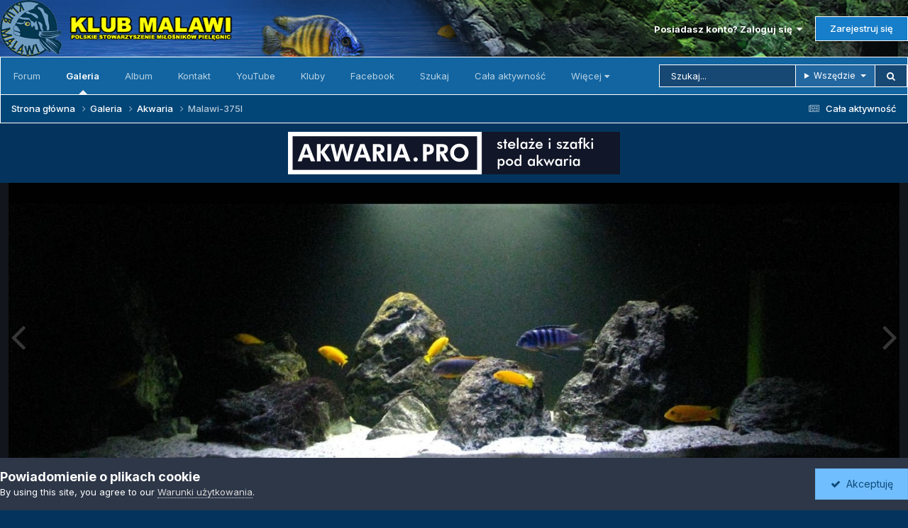

--- FILE ---
content_type: text/html;charset=UTF-8
request_url: https://forum.klub-malawi.pl/gallery/image/2390-malawi-375l/
body_size: 15875
content:
<!DOCTYPE html>
<html lang="pl-PL" dir="ltr">
	<head>
		<meta charset="utf-8">
        
		<title>Malawi-375l - Akwaria - forum.klub-malawi.pl</title>
		
			<!-- Global site tag (gtag.js) - Google Analytics -->
<script async src="https://www.googletagmanager.com/gtag/js?id=UA-157603220-1"></script>
<script>
  window.dataLayer = window.dataLayer || [];
  function gtag(){dataLayer.push(arguments);}
  gtag('js', new Date());

  gtag('config', 'UA-157603220-1');
</script>

		
		
		
		

	<meta name="viewport" content="width=device-width, initial-scale=1">



	<meta name="twitter:card" content="summary_large_image" />




	
		
			
				<meta property="og:title" content="Malawi-375l">
			
		
	

	
		
			
				<meta property="og:type" content="website">
			
		
	

	
		
			
				<meta property="og:url" content="https://forum.klub-malawi.pl/gallery/image/2390-malawi-375l/">
			
		
	

	
		
			
				<meta name="description" content="Pojemność 375L Wymiary: 150x50x50cm. Filtracja Tetra ex 1200, atman-203,jvp-102. Oświetlenie: PHILIPS Aquarelle + PHILIPS 865 2x39wat. Podłoże: piach budowlany 40kg . Dekoracje: serpentynit 120kg Obsada: Msobo magunga 11szt f1 ,labidochromis hongi red top 8szt f1 , 1szt Zebra chilumba luwino reef">
			
		
	

	
		
			
				<meta property="og:description" content="Pojemność 375L Wymiary: 150x50x50cm. Filtracja Tetra ex 1200, atman-203,jvp-102. Oświetlenie: PHILIPS Aquarelle + PHILIPS 865 2x39wat. Podłoże: piach budowlany 40kg . Dekoracje: serpentynit 120kg Obsada: Msobo magunga 11szt f1 ,labidochromis hongi red top 8szt f1 , 1szt Zebra chilumba luwino reef">
			
		
	

	
		
			
				<meta property="og:updated_time" content="2012-06-26T19:09:26Z">
			
		
	

	
		
			
				<meta property="og:image" content="https://forum.klub-malawi.pl/uploads/monthly_2018_05/large.gallery_10280_15_1469460123_2403.jpg.51c1df769b5f6ae1900b68ffe76965e2.jpg">
			
		
	

	
		
			
				<meta property="og:image:type" content="image/jpeg">
			
		
	

	
		
			
				<meta property="og:site_name" content="forum.klub-malawi.pl">
			
		
	

	
		
			
				<meta property="og:locale" content="pl_PL">
			
		
	


	
		<link rel="canonical" href="https://forum.klub-malawi.pl/gallery/image/2390-malawi-375l/" />
	

	
		<link rel="preload" href="https://forum.klub-malawi.pl/uploads/monthly_2018_05/large.gallery_10280_15_1469460123_2403.jpg.51c1df769b5f6ae1900b68ffe76965e2.jpg" as="image" type="image/jpeg" />
	





<link rel="manifest" href="https://forum.klub-malawi.pl/manifest.webmanifest/">
<meta name="msapplication-config" content="https://forum.klub-malawi.pl/browserconfig.xml/">
<meta name="msapplication-starturl" content="/">
<meta name="application-name" content="">
<meta name="apple-mobile-web-app-title" content="">

	<meta name="theme-color" content="#000000">


	<meta name="msapplication-TileColor" content="#000000">





	

	
		
			<link rel="icon" sizes="36x36" href="https://forum.klub-malawi.pl/uploads/monthly_2024_03/android-chrome-36x36.png?v=1710834660">
		
	

	
		
			<link rel="icon" sizes="48x48" href="https://forum.klub-malawi.pl/uploads/monthly_2024_03/android-chrome-48x48.png?v=1710834660">
		
	

	
		
			<link rel="icon" sizes="72x72" href="https://forum.klub-malawi.pl/uploads/monthly_2024_03/android-chrome-72x72.png?v=1710834660">
		
	

	
		
			<link rel="icon" sizes="96x96" href="https://forum.klub-malawi.pl/uploads/monthly_2024_03/android-chrome-96x96.png?v=1710834660">
		
	

	
		
			<link rel="icon" sizes="144x144" href="https://forum.klub-malawi.pl/uploads/monthly_2024_03/android-chrome-144x144.png?v=1710834660">
		
	

	
		
			<link rel="icon" sizes="192x192" href="https://forum.klub-malawi.pl/uploads/monthly_2024_03/android-chrome-192x192.png?v=1710834660">
		
	

	
		
			<link rel="icon" sizes="256x256" href="https://forum.klub-malawi.pl/uploads/monthly_2024_03/android-chrome-256x256.png?v=1710834660">
		
	

	
		
			<link rel="icon" sizes="384x384" href="https://forum.klub-malawi.pl/uploads/monthly_2024_03/android-chrome-384x384.png?v=1710834660">
		
	

	
		
			<link rel="icon" sizes="512x512" href="https://forum.klub-malawi.pl/uploads/monthly_2024_03/android-chrome-512x512.png?v=1710834660">
		
	

	
		
			<meta name="msapplication-square70x70logo" content="https://forum.klub-malawi.pl/uploads/monthly_2024_03/msapplication-square70x70logo.png?v=1710834660"/>
		
	

	
		
			<meta name="msapplication-TileImage" content="https://forum.klub-malawi.pl/uploads/monthly_2024_03/msapplication-TileImage.png?v=1710834660"/>
		
	

	
		
			<meta name="msapplication-square150x150logo" content="https://forum.klub-malawi.pl/uploads/monthly_2024_03/msapplication-square150x150logo.png?v=1710834660"/>
		
	

	
		
			<meta name="msapplication-wide310x150logo" content="https://forum.klub-malawi.pl/uploads/monthly_2024_03/msapplication-wide310x150logo.png?v=1710834660"/>
		
	

	
		
			<meta name="msapplication-square310x310logo" content="https://forum.klub-malawi.pl/uploads/monthly_2024_03/msapplication-square310x310logo.png?v=1710834660"/>
		
	

	
		
			
				<link rel="apple-touch-icon" href="https://forum.klub-malawi.pl/uploads/monthly_2024_03/apple-touch-icon-57x57.png?v=1710834660">
			
		
	

	
		
			
				<link rel="apple-touch-icon" sizes="60x60" href="https://forum.klub-malawi.pl/uploads/monthly_2024_03/apple-touch-icon-60x60.png?v=1710834660">
			
		
	

	
		
			
				<link rel="apple-touch-icon" sizes="72x72" href="https://forum.klub-malawi.pl/uploads/monthly_2024_03/apple-touch-icon-72x72.png?v=1710834660">
			
		
	

	
		
			
				<link rel="apple-touch-icon" sizes="76x76" href="https://forum.klub-malawi.pl/uploads/monthly_2024_03/apple-touch-icon-76x76.png?v=1710834660">
			
		
	

	
		
			
				<link rel="apple-touch-icon" sizes="114x114" href="https://forum.klub-malawi.pl/uploads/monthly_2024_03/apple-touch-icon-114x114.png?v=1710834660">
			
		
	

	
		
			
				<link rel="apple-touch-icon" sizes="120x120" href="https://forum.klub-malawi.pl/uploads/monthly_2024_03/apple-touch-icon-120x120.png?v=1710834660">
			
		
	

	
		
			
				<link rel="apple-touch-icon" sizes="144x144" href="https://forum.klub-malawi.pl/uploads/monthly_2024_03/apple-touch-icon-144x144.png?v=1710834660">
			
		
	

	
		
			
				<link rel="apple-touch-icon" sizes="152x152" href="https://forum.klub-malawi.pl/uploads/monthly_2024_03/apple-touch-icon-152x152.png?v=1710834660">
			
		
	

	
		
			
				<link rel="apple-touch-icon" sizes="180x180" href="https://forum.klub-malawi.pl/uploads/monthly_2024_03/apple-touch-icon-180x180.png?v=1710834660">
			
		
	





<link rel="preload" href="//forum.klub-malawi.pl/applications/core/interface/font/fontawesome-webfont.woff2?v=4.7.0" as="font" crossorigin="anonymous">
		


	<link rel="preconnect" href="https://fonts.googleapis.com">
	<link rel="preconnect" href="https://fonts.gstatic.com" crossorigin>
	
		<link href="https://fonts.googleapis.com/css2?family=Inter:wght@300;400;500;600;700&display=swap" rel="stylesheet">
	



	<link rel='stylesheet' href='https://forum.klub-malawi.pl/uploads/css_built_53/341e4a57816af3ba440d891ca87450ff_framework.css?v=3352584c211768054943' media='all'>

	<link rel='stylesheet' href='https://forum.klub-malawi.pl/uploads/css_built_53/05e81b71abe4f22d6eb8d1a929494829_responsive.css?v=3352584c211768054943' media='all'>

	<link rel='stylesheet' href='https://forum.klub-malawi.pl/uploads/css_built_53/20446cf2d164adcc029377cb04d43d17_flags.css?v=3352584c211768054943' media='all'>

	<link rel='stylesheet' href='https://forum.klub-malawi.pl/uploads/css_built_53/90eb5adf50a8c640f633d47fd7eb1778_core.css?v=3352584c211768054943' media='all'>

	<link rel='stylesheet' href='https://forum.klub-malawi.pl/uploads/css_built_53/5a0da001ccc2200dc5625c3f3934497d_core_responsive.css?v=3352584c211768054943' media='all'>

	<link rel='stylesheet' href='https://forum.klub-malawi.pl/uploads/css_built_53/37c6452ea623de41c991284837957128_gallery.css?v=3352584c211768054943' media='all'>

	<link rel='stylesheet' href='https://forum.klub-malawi.pl/uploads/css_built_53/22e9af7d7c6ac7ddc7db0f1b0d471efc_gallery_responsive.css?v=3352584c211768054943' media='all'>

	<link rel='stylesheet' href='https://forum.klub-malawi.pl/uploads/css_built_53/8a32dcbf06236254181d222455063219_global.css?v=3352584c211768054943' media='all'>





<link rel='stylesheet' href='https://forum.klub-malawi.pl/uploads/css_built_53/258adbb6e4f3e83cd3b355f84e3fa002_custom.css?v=3352584c211768054943' media='all'>




		
		

	
	<link rel='shortcut icon' href='https://forum.klub-malawi.pl/uploads/monthly_2018_09/Untitled-1.ico.0dab85ed3e5b8396ef370cf8015c16c2.ico' type="image/x-icon">

	</head>
	<body class="ipsApp ipsApp_front ipsJS_none ipsClearfix" data-controller="core.front.core.app"  data-message=""  data-pageapp="gallery" data-pagelocation="front" data-pagemodule="gallery" data-pagecontroller="view" data-pageid="2390"   >

<style>
	
#ebsGlobalMessage_dismiss a {
	color: #556b45;
}

.ebsGlobalMessage_custom {
	background-color: #dbe2c9;
	color: #556b45;
}
.ebsGlobalMessage_custom p::before {
	content: '\';
}
</style>




















		
        

        

		  <a href="#ipsLayout_mainArea" class="ipsHide" title="Przejdź do głównej zawartości tej strony" accesskey="m">Skocz do zawartości</a>
		<div id="ipsLayout_header" class="ipsClearfix">
			





			<header>
				<div class="ipsLayout_container">
					


<a href='https://forum.klub-malawi.pl/' id='elLogo' accesskey='1'><img src="https://forum.klub-malawi.pl/uploads/monthly_2026_01/logo.png.1f920f2db8519d7d8a687c6fc500e781.png.562ae26aec25c77487150fad89726aed.png" alt='forum.klub-malawi.pl'></a>

					
						

	<ul id='elUserNav' class='ipsList_inline cSignedOut ipsResponsive_showDesktop'>
		
        
		
        
        
            
            <li id='elSignInLink'>
                <a href='https://forum.klub-malawi.pl/login/' data-ipsMenu-closeOnClick="false" data-ipsMenu id='elUserSignIn'>
                    Posiadasz konto? Zaloguj się &nbsp;<i class='fa fa-caret-down'></i>
                </a>
                
<div id='elUserSignIn_menu' class='ipsMenu ipsMenu_auto ipsHide'>
	<form accept-charset='utf-8' method='post' action='https://forum.klub-malawi.pl/login/'>
		<input type="hidden" name="csrfKey" value="b1babf7307190a6ac6c7d2a9868eae88">
		<input type="hidden" name="ref" value="aHR0cHM6Ly9mb3J1bS5rbHViLW1hbGF3aS5wbC9nYWxsZXJ5L2ltYWdlLzIzOTAtbWFsYXdpLTM3NWwv">
		<div data-role="loginForm">
			
			
			
				
<div class="ipsPad ipsForm ipsForm_vertical">
	<h4 class="ipsType_sectionHead">Zaloguj się</h4>
	<br><br>
	<ul class='ipsList_reset'>
		<li class="ipsFieldRow ipsFieldRow_noLabel ipsFieldRow_fullWidth">
			
			
				<input type="text" placeholder="Nazwa użytkownika" name="auth" autocomplete="username">
			
		</li>
		<li class="ipsFieldRow ipsFieldRow_noLabel ipsFieldRow_fullWidth">
			<input type="password" placeholder="Hasło" name="password" autocomplete="current-password">
		</li>
		<li class="ipsFieldRow ipsFieldRow_checkbox ipsClearfix">
			<span class="ipsCustomInput">
				<input type="checkbox" name="remember_me" id="remember_me_checkbox" value="1" checked aria-checked="true">
				<span></span>
			</span>
			<div class="ipsFieldRow_content">
				<label class="ipsFieldRow_label" for="remember_me_checkbox">Zapamiętaj mnie</label>
				<span class="ipsFieldRow_desc">Niezalecane na współdzielonych komputerach</span>
			</div>
		</li>
		<li class="ipsFieldRow ipsFieldRow_fullWidth">
			<button type="submit" name="_processLogin" value="usernamepassword" class="ipsButton ipsButton_primary ipsButton_small" id="elSignIn_submit">Zaloguj się</button>
			
				<p class="ipsType_right ipsType_small">
					
						<a href='https://forum.klub-malawi.pl/lostpassword/' data-ipsDialog data-ipsDialog-title='Nie pamiętasz hasła?'>
					
					Nie pamiętasz hasła?</a>
				</p>
			
		</li>
	</ul>
</div>
			
		</div>
	</form>
</div>
            </li>
            
        
		
			<li>
				
					<a href='https://forum.klub-malawi.pl/register/' data-ipsDialog data-ipsDialog-size='narrow' data-ipsDialog-title='Zarejestruj się' id='elRegisterButton' class='ipsButton ipsButton_normal ipsButton_primary'>Zarejestruj się</a>
				
			</li>
		
	</ul>

						
<ul class='ipsMobileHamburger ipsList_reset ipsResponsive_hideDesktop'>
	<li data-ipsDrawer data-ipsDrawer-drawerElem='#elMobileDrawer'>
		<a href='#'>
			
			
				
			
			
			
			<i class='fa fa-navicon'></i>
		</a>
	</li>
</ul>
					
				</div>
			</header>
			

	<nav data-controller='core.front.core.navBar' class='ipsNavBar_noSubBars ipsResponsive_showDesktop'>
		<div class='ipsNavBar_primary ipsLayout_container ipsNavBar_noSubBars'>
			<ul data-role="primaryNavBar" class='ipsClearfix'>
				


	
		
		
		<li  id='elNavSecondary_8' data-role="navBarItem" data-navApp="forums" data-navExt="Forums">
			
			
				<a href="https://forum.klub-malawi.pl"  data-navItem-id="8" >
					Forum<span class='ipsNavBar_active__identifier'></span>
				</a>
			
			
		</li>
	
	

	
		
		
			
		
		<li class='ipsNavBar_active' data-active id='elNavSecondary_9' data-role="navBarItem" data-navApp="gallery" data-navExt="Gallery">
			
			
				<a href="https://forum.klub-malawi.pl/gallery/"  data-navItem-id="9" data-navDefault>
					Galeria<span class='ipsNavBar_active__identifier'></span>
				</a>
			
			
		</li>
	
	

	
	

	
		
		
		<li  id='elNavSecondary_15' data-role="navBarItem" data-navApp="core" data-navExt="CustomItem">
			
			
				<a href="https://forum.klub-malawi.pl/gallery/category/57-album/" target='_blank' rel="noopener" data-navItem-id="15" >
					Album<span class='ipsNavBar_active__identifier'></span>
				</a>
			
			
		</li>
	
	

	
		
		
		<li  id='elNavSecondary_37' data-role="navBarItem" data-navApp="core" data-navExt="CustomItem">
			
			
				<a href="http://www.klub-malawi.pl/?page_id=168" target='_blank' rel="noopener" data-navItem-id="37" >
					Kontakt<span class='ipsNavBar_active__identifier'></span>
				</a>
			
			
		</li>
	
	

	
	

	
	

	
	

	
		
		
		<li  id='elNavSecondary_23' data-role="navBarItem" data-navApp="core" data-navExt="CustomItem">
			
			
				<a href="https://www.youtube.com/channel/UC4dDDZyJ-v9Kg13vEDrUPVQ" target='_blank' rel="noopener" data-navItem-id="23" >
					YouTube<span class='ipsNavBar_active__identifier'></span>
				</a>
			
			
		</li>
	
	

	
		
		
		<li  id='elNavSecondary_36' data-role="navBarItem" data-navApp="core" data-navExt="Clubs">
			
			
				<a href="https://forum.klub-malawi.pl/clubs/"  data-navItem-id="36" >
					Kluby<span class='ipsNavBar_active__identifier'></span>
				</a>
			
			
		</li>
	
	

	
		
		
		<li  id='elNavSecondary_24' data-role="navBarItem" data-navApp="core" data-navExt="CustomItem">
			
			
				<a href="https://www.facebook.com/klub.malawi/" target='_blank' rel="noopener" data-navItem-id="24" >
					Facebook<span class='ipsNavBar_active__identifier'></span>
				</a>
			
			
		</li>
	
	

	
		
		
		<li  id='elNavSecondary_7' data-role="navBarItem" data-navApp="core" data-navExt="Search">
			
			
				<a href="https://forum.klub-malawi.pl/search/"  data-navItem-id="7" >
					Szukaj<span class='ipsNavBar_active__identifier'></span>
				</a>
			
			
		</li>
	
	

	
	

	
	

	
		
		
		<li  id='elNavSecondary_3' data-role="navBarItem" data-navApp="core" data-navExt="AllActivity">
			
			
				<a href="https://forum.klub-malawi.pl/discover/"  data-navItem-id="3" >
					Cała aktywność<span class='ipsNavBar_active__identifier'></span>
				</a>
			
			
		</li>
	
	

	
		
		
		<li  id='elNavSecondary_14' data-role="navBarItem" data-navApp="core" data-navExt="CustomItem">
			
			
				<a href="http://www.klub-malawi.pl/index.php" target='_blank' rel="noopener" data-navItem-id="14" >
					Serwis<span class='ipsNavBar_active__identifier'></span>
				</a>
			
			
		</li>
	
	

	
	

				<li class='ipsHide' id='elNavigationMore' data-role='navMore'>
					<a href='#' data-ipsMenu data-ipsMenu-appendTo='#elNavigationMore' id='elNavigationMore_dropdown'>Więcej</a>
					<ul class='ipsNavBar_secondary ipsHide' data-role='secondaryNavBar'>
						<li class='ipsHide' id='elNavigationMore_more' data-role='navMore'>
							<a href='#' data-ipsMenu data-ipsMenu-appendTo='#elNavigationMore_more' id='elNavigationMore_more_dropdown'>Więcej <i class='fa fa-caret-down'></i></a>
							<ul class='ipsHide ipsMenu ipsMenu_auto' id='elNavigationMore_more_dropdown_menu' data-role='moreDropdown'></ul>
						</li>
					</ul>
				</li>
			</ul>
			

	<div id="elSearchWrapper">
		<div id='elSearch' data-controller="core.front.core.quickSearch">
			<form accept-charset='utf-8' action='//forum.klub-malawi.pl/search/?do=quicksearch' method='post'>
                <input type='search' id='elSearchField' placeholder='Szukaj...' name='q' autocomplete='off' aria-label='Szukaj'>
                <details class='cSearchFilter'>
                    <summary class='cSearchFilter__text'></summary>
                    <ul class='cSearchFilter__menu'>
                        
                        <li><label><input type="radio" name="type" value="all"  checked><span class='cSearchFilter__menuText'>Wszędzie</span></label></li>
                        
                            
                                <li><label><input type="radio" name="type" value='contextual_{&quot;type&quot;:&quot;gallery_image&quot;,&quot;nodes&quot;:15}'><span class='cSearchFilter__menuText'>Ta Kategoria</span></label></li>
                            
                                <li><label><input type="radio" name="type" value='contextual_{&quot;type&quot;:&quot;gallery_image&quot;,&quot;item&quot;:2390}'><span class='cSearchFilter__menuText'>Ta grafika</span></label></li>
                            
                        
                        
                            <li><label><input type="radio" name="type" value="core_statuses_status"><span class='cSearchFilter__menuText'>Aktualizacje statusu</span></label></li>
                        
                            <li><label><input type="radio" name="type" value="forums_topic"><span class='cSearchFilter__menuText'>Tematy</span></label></li>
                        
                            <li><label><input type="radio" name="type" value="gallery_image"><span class='cSearchFilter__menuText'>Grafiki</span></label></li>
                        
                            <li><label><input type="radio" name="type" value="gallery_album_item"><span class='cSearchFilter__menuText'>Albumy</span></label></li>
                        
                            <li><label><input type="radio" name="type" value="core_members"><span class='cSearchFilter__menuText'>Użytkownicy</span></label></li>
                        
                    </ul>
                </details>
				<button class='cSearchSubmit' type="submit" aria-label='Szukaj'><i class="fa fa-search"></i></button>
			</form>
		</div>
	</div>

		</div>
	</nav>

			
<ul id='elMobileNav' class='ipsResponsive_hideDesktop' data-controller='core.front.core.mobileNav'>
	
		
			
			
				
				
			
				
					<li id='elMobileBreadcrumb'>
						<a href='https://forum.klub-malawi.pl/gallery/category/15-akwaria/'>
							<span>Akwaria</span>
						</a>
					</li>
				
				
			
				
				
			
		
	
	
	
	<li >
		<a data-action="defaultStream" href='https://forum.klub-malawi.pl/discover/'><i class="fa fa-newspaper-o" aria-hidden="true"></i></a>
	</li>

	

	
		<li class='ipsJS_show'>
			<a href='https://forum.klub-malawi.pl/search/'><i class='fa fa-search'></i></a>
		</li>
	
</ul>
		</div>
      
      					
<nav class='ipsBreadcrumb ipsBreadcrumb_top ipsFaded_withHover'>
	

	<ul class='ipsList_inline ipsPos_right'>
		
		<li >
			<a data-action="defaultStream" class='ipsType_light '  href='https://forum.klub-malawi.pl/discover/'><i class="fa fa-newspaper-o" aria-hidden="true"></i> <span>Cała aktywność</span></a>
		</li>
		
	</ul>

	<ul data-role="breadcrumbList">
		<li>
			<a title="Strona główna" href='https://forum.klub-malawi.pl/'>
				<span>Strona główna <i class='fa fa-angle-right'></i></span>
			</a>
		</li>
		
		
			<li>
				
					<a href='https://forum.klub-malawi.pl/gallery/'>
						<span>Galeria <i class='fa fa-angle-right' aria-hidden="true"></i></span>
					</a>
				
			</li>
		
			<li>
				
					<a href='https://forum.klub-malawi.pl/gallery/category/15-akwaria/'>
						<span>Akwaria <i class='fa fa-angle-right' aria-hidden="true"></i></span>
					</a>
				
			</li>
		
			<li>
				
					Malawi-375l
				
			</li>
		
	</ul>
</nav>
					
      
		<main id="ipsLayout_body" class="ipsLayout_container">
			<div id="ipsLayout_contentArea">
				<div id="ipsLayout_contentWrapper">

					<div id="ipsLayout_mainArea">
						

<div class='ipsE252d890a2 ipsSpacer_both ipsSpacer_half'>
	<ul class='ipsList_inline ipsType_center ipsList_reset ipsList_noSpacing'>
		
		<li class='ipsE252d890a2_large ipsResponsive_showDesktop ipsResponsive_inlineBlock ipsAreaBackground_light'>
			
				<a href='https://forum.klub-malawi.pl/index.php?app=core&amp;module=system&amp;controller=redirect&amp;do=advertisement&amp;ad=11&amp;key=c1ae34caa9763ed3b0b438fef030e0258d090a51d1a305f497afed003ca82a8b' target='_blank' rel='nofollow noopener'>
			
				<img src='https://forum.klub-malawi.pl/uploads/monthly_2018_07/729B1EF2-AEA2-4596-9B16-D45C8FACB140.gif.dffffe982000b687a4deb2f7bc164bdb.gif.3cf9d6ddb0bc8129f0fe1c33c730e97a.gif' alt="advertisement_alt" class='ipsImage ipsContained'>
			
				</a>
			
		</li>
		
		<li class='ipsE252d890a2_medium ipsResponsive_showTablet ipsResponsive_inlineBlock ipsAreaBackground_light'>
			
				<a href='https://forum.klub-malawi.pl/index.php?app=core&amp;module=system&amp;controller=redirect&amp;do=advertisement&amp;ad=11&amp;key=c1ae34caa9763ed3b0b438fef030e0258d090a51d1a305f497afed003ca82a8b' target='_blank' rel='nofollow noopener'>
			
				<img src='https://forum.klub-malawi.pl/uploads/monthly_2018_07/729B1EF2-AEA2-4596-9B16-D45C8FACB140.gif.dffffe982000b687a4deb2f7bc164bdb.gif.3cf9d6ddb0bc8129f0fe1c33c730e97a.gif' alt="advertisement_alt" class='ipsImage ipsContained'>
			
				</a>
			
		</li>

		<li class='ipsE252d890a2_small ipsResponsive_showPhone ipsResponsive_inlineBlock ipsAreaBackground_light'>
			
				<a href='https://forum.klub-malawi.pl/index.php?app=core&amp;module=system&amp;controller=redirect&amp;do=advertisement&amp;ad=11&amp;key=c1ae34caa9763ed3b0b438fef030e0258d090a51d1a305f497afed003ca82a8b' target='_blank' rel='nofollow noopener'>
			
				<img src='https://forum.klub-malawi.pl/uploads/monthly_2018_07/729B1EF2-AEA2-4596-9B16-D45C8FACB140.gif.dffffe982000b687a4deb2f7bc164bdb.gif.3cf9d6ddb0bc8129f0fe1c33c730e97a.gif' alt="advertisement_alt" class='ipsImage ipsContained'>
			
				</a>
			
		</li>
		
	</ul>
	
</div>

						
						
						

	




						



<div data-controller='gallery.front.view.image' data-lightboxURL='https://forum.klub-malawi.pl/gallery/image/2390-malawi-375l/'>
	<div class='ipsColumns ipsMargin_bottom'>
		<div class='ipsColumn ipsColumn_fluid'>
			<div class='cGalleryLightbox_inner' data-role="imageSizer">
				<div class='elGalleryHeader'>
					

<div id='elGalleryImage' class='elGalleryImage' data-role="imageFrame" data-imageSizes='{&quot;large&quot;:[1600,550],&quot;small&quot;:[240,82]}'>
	
		<div class='cGalleryViewImage' data-role='notesWrapper' data-controller='gallery.front.view.notes' data-imageID='2390'  data-notesData='[]'>
			<div>
				<a href='https://forum.klub-malawi.pl/uploads/monthly_2018_05/large.gallery_10280_15_1469460123_2403.jpg.51c1df769b5f6ae1900b68ffe76965e2.jpg' title='Powiększ' data-ipsLightbox>
					<img src='https://forum.klub-malawi.pl/uploads/monthly_2018_05/large.gallery_10280_15_1469460123_2403.jpg.51c1df769b5f6ae1900b68ffe76965e2.jpg' alt="Malawi-375l" title='Malawi-375l' data-role='theImage'>
				</a>
            </div>
			
		</div>
        	


		<div class='cGalleryImageFade'>
			<div class='cGalleryImageBottomBar'>
				<div class='cGalleryCreditInfo ipsType_normal ipsHide'>
					

					
				</div>
				
					<ul class='ipsList_inline'>
						<li>
							<a href='#' data-ipsMenu data-ipsMenu-above='true' id='elImageTools' class='ipsButton ipsButton_link ipsButton_verySmall ipsJS_show cGalleryViewImage_controls'>Narzędzia grafik <i class='fa fa-caret-down'></i></a>
						</li>
					</ul>
					<ul class='ipsMenu ipsMenu_auto ipsHide' id='elImageTools_menu'>
						
						
						
							<li class='ipsMenu_item'>
								<a href='https://forum.klub-malawi.pl/gallery/image/2390-malawi-375l/?do=download' title='Pobierz'><i class='fa fa-fw fa-download'></i> Pobierz</a>
							</li>
						
					</ul>
				
			</div>
		</div>
	
	<span class='elGalleryImageNav'>
       
            <a href='https://forum.klub-malawi.pl/gallery/image/2390-malawi-375l/?browse=1&amp;do=previous' class='elGalleryImageNav_prev' data-action="prevMedia"><i class='fa fa-angle-left'></i></a>
            <a href='https://forum.klub-malawi.pl/gallery/image/2390-malawi-375l/?browse=1&amp;do=next' class='elGalleryImageNav_next' data-action="nextMedia"><i class='fa fa-angle-right'></i></a>
        
	</span>
</div>
				</div>
			</div>
            
            
            
			<div class='cGalleryImageThumbs'>
				<ol class='cGalleryCarousel' id='gallery-image-thumbs'>
                    
					
			            <li class='cGalleryCarousel__item'>
			            	<div class='ipsImageBlock'>
				                
					                <a href='https://forum.klub-malawi.pl/gallery/image/2395-malawi-na-sucho-jeszcze-przed-zalaniem-woda-300l-120x50x50-obsluga-fluval-305-biologiczny-atman-at203-mechaniczny/' title='Zobacz grafikę Malawi na sucho jeszcze przed zalaniem woda. 300l (120x50x50). 
Obsluga;
Fluval 305 - biologiczny
Atman At203 - mechaniczny' class='ipsImageBlock__main'>
					                	<img src='https://forum.klub-malawi.pl/uploads/monthly_2018_05/small.gallery_12434_15_1469460125_2410.jpg.fcf991460300a4b7d0d375d368808f78.jpg' alt="Malawi na sucho jeszcze przed zalaniem woda. 300l (120x50x50). 
Obsluga;
Fluval 305 - biologiczny
Atman At203 - mechaniczny
" loading="lazy">
					                </a>
				                
                            	

                            </div>
                        </li>
                        
			        
			            <li class='cGalleryCarousel__item'>
			            	<div class='ipsImageBlock'>
				                
					                <a href='https://forum.klub-malawi.pl/gallery/image/2394-no-caption/' title='Zobacz grafikę No caption' class='ipsImageBlock__main'>
					                	<img src='https://forum.klub-malawi.pl/uploads/monthly_2018_05/small.gallery_8937_15_1469460123_2408.jpg.f26c8fc774fb4d7f66d5a1995adfcb56.jpg' alt="No caption" loading="lazy">
					                </a>
				                
                            	

                            </div>
                        </li>
                        
			        
			            <li class='cGalleryCarousel__item'>
			            	<div class='ipsImageBlock'>
				                
					                <a href='https://forum.klub-malawi.pl/gallery/image/2393-064/' title='Zobacz grafikę 064' class='ipsImageBlock__main'>
					                	<img src='https://forum.klub-malawi.pl/uploads/monthly_2018_05/small.gallery_11740_15_1469460123_2407.jpg.6937705613bb764c2ce565e3315071c8.jpg' alt="064" loading="lazy">
					                </a>
				                
                            	

                            </div>
                        </li>
                        
			        
			            <li class='cGalleryCarousel__item'>
			            	<div class='ipsImageBlock'>
				                
					                <a href='https://forum.klub-malawi.pl/gallery/image/2391-160l-tydzien-po-wpuszczeniu-ryb/' title='Zobacz grafikę 160L tydzien po wpuszczeniu ryb' class='ipsImageBlock__main'>
					                	<img src='https://forum.klub-malawi.pl/uploads/monthly_2018_05/small.gallery_12481_15_1469460123_2405.jpg.e3ce6bbabcf27d45d81ddbe09849e9d4.jpg' alt="160L tydzien po wpuszczeniu ryb " loading="lazy">
					                </a>
				                
                            	

                            </div>
                        </li>
                        
			        

                    <li class='cGalleryCarousel__item cGalleryCarousel__item--active'>
                    	<div class='ipsImageBlock'>
	                        
	                            <a href='https://forum.klub-malawi.pl/gallery/image/2390-malawi-375l/' title='Zobacz grafikę Malawi-375l' class='ipsImageBlock__main'>
	                                <img src='https://forum.klub-malawi.pl/uploads/monthly_2018_05/small.gallery_10280_15_1469460123_2403.jpg.bc970cdfff74d296a97b1c3d38051a93.jpg' alt="Malawi-375l" loading="lazy">
	                            </a>
                        	
                        	

                        </div>
                        
                    </li>

                    
                        <li class='cGalleryCarousel__item'>
                        	<div class='ipsImageBlock'>
	                            
	                                <a href='https://forum.klub-malawi.pl/gallery/image/2389-100-litrow/' title='Zobacz grafikę 100 litrow' class='ipsImageBlock__main'>
	                                    <img src='https://forum.klub-malawi.pl/uploads/monthly_2018_05/small.gallery_11307_15_1469460123_2402.jpg.095b478a68eec2dae30d9355b335e0b5.jpg' alt="100 litrow" loading="lazy">
	                                </a>
	                            
	                            

	                        </div>
                        </li>
                        
                        
                    
                        <li class='cGalleryCarousel__item'>
                        	<div class='ipsImageBlock'>
	                            
	                                <a href='https://forum.klub-malawi.pl/gallery/image/2388-40-dni-od-zalania-atak-okrzemkow/' title='Zobacz grafikę 40 dni od zalania, atak okrzemkow :)' class='ipsImageBlock__main'>
	                                    <img src='https://forum.klub-malawi.pl/uploads/monthly_2018_05/small.gallery_12389_15_1469460123_2401.jpg.211a8ded1005bfb14db7521ce5699527.jpg' alt="40 dni od zalania, atak okrzemkow :)" loading="lazy">
	                                </a>
	                            
	                            

	                        </div>
                        </li>
                        
                        
                    
                        <li class='cGalleryCarousel__item'>
                        	<div class='ipsImageBlock'>
	                            
	                                <a href='https://forum.klub-malawi.pl/gallery/image/2392-1/' title='Zobacz grafikę 1' class='ipsImageBlock__main'>
	                                    <img src='https://forum.klub-malawi.pl/uploads/monthly_2018_05/small.gallery_12533_15_1469460123_2406.jpg.19138a90910ea82e89245f350e6d15c7.jpg' alt="1" loading="lazy">
	                                </a>
	                            
	                            

	                        </div>
                        </li>
                        
                        
                    
                        <li class='cGalleryCarousel__item'>
                        	<div class='ipsImageBlock'>
	                            
	                                <a href='https://forum.klub-malawi.pl/gallery/image/2387-1/' title='Zobacz grafikę 1' class='ipsImageBlock__main'>
	                                    <img src='https://forum.klub-malawi.pl/uploads/monthly_2018_05/small.gallery_11567_15_1469460123_2400.jpg.cf1a5d7e52c74a23ab8bfb9bb44032df.jpg' alt="1" loading="lazy">
	                                </a>
	                            
	                            

	                        </div>
                        </li>
                        
                        
                            
				</ol>
                <div class='cGalleryCarouselNav cGalleryCarouselNav--overlay' data-carousel-controls='gallery-image-thumbs' data-controller="gallery.front.browse.carousel" hidden>
                    <button class='cGalleryCarouselNav__button' data-carousel-arrow='prev' aria-label='Previous' role='button'>
                        <svg aria-hidden="true" xmlns="http://www.w3.org/2000/svg" viewBox="0 0 320 512" width="10"><path d="M34.52 239.03L228.87 44.69c9.37-9.37 24.57-9.37 33.94 0l22.67 22.67c9.36 9.36 9.37 24.52.04 33.9L131.49 256l154.02 154.75c9.34 9.38 9.32 24.54-.04 33.9l-22.67 22.67c-9.37 9.37-24.57 9.37-33.94 0L34.52 272.97c-9.37-9.37-9.37-24.57 0-33.94z"/></svg>
                    </button>
                    <button class='cGalleryCarouselNav__button' data-carousel-arrow='next' aria-label='Next' role='button'>
                        <svg aria-hidden="true" xmlns="http://www.w3.org/2000/svg" viewBox="0 0 320 512" width="10"><path d="M285.476 272.971L91.132 467.314c-9.373 9.373-24.569 9.373-33.941 0l-22.667-22.667c-9.357-9.357-9.375-24.522-.04-33.901L188.505 256 34.484 101.255c-9.335-9.379-9.317-24.544.04-33.901l22.667-22.667c9.373-9.373 24.569-9.373 33.941 0L285.475 239.03c9.373 9.372 9.373 24.568.001 33.941z"/></svg>
                    </button>
                </div>
			</div>
            
		</div>
	</div>

	<section data-role='imageInfo'>
		



<div class='ipsColumns ipsColumns_collapsePhone ipsResponsive_pull ipsSpacer_bottom'>
	<div class='ipsColumn ipsColumn_fluid'>
		

		<div class='ipsBox'>
			<div class='ipsPadding' data-role='imageDescription'>
				<div class='ipsFlex ipsFlex-ai:center ipsFlex-fw:wrap ipsGap:4'>
					<div class='ipsFlex-flex:11'>
						<h1 class='ipsType_pageTitle ipsContained_container'>
							
							
							
							
							
								<span class='ipsContained ipsType_break'>Malawi-375l</span>
							
						</h1>
						
					</div>
				</div>
				
				<div class='ipsPageHeader__meta ipsFlex ipsFlex-jc:between ipsFlex-ai:center ipsFlex-fw:wrap ipsGap:3'>
					<div class='ipsFlex-flex:11'>
						<div class='ipsPhotoPanel ipsPhotoPanel_mini ipsClearfix'>
							


	<a href="https://forum.klub-malawi.pl/profile/1498-dwid/" rel="nofollow" data-ipsHover data-ipsHover-width="370" data-ipsHover-target="https://forum.klub-malawi.pl/profile/1498-dwid/?do=hovercard" class="ipsUserPhoto ipsUserPhoto_mini" title="Przejdź do profilu D@wid">
		<img src='https://forum.klub-malawi.pl/uploads/monthly_2017_11/1200px-Flag_of_Malawi_svg.thumb.png.961799177af28b01fd64127475b07d0b.png' alt='D@wid' loading="lazy">
	</a>

							<div>
								<p class='ipsType_reset ipsType_normal ipsType_blendLinks'>
									Przez 


<a href='https://forum.klub-malawi.pl/profile/1498-dwid/' rel="nofollow" data-ipsHover data-ipsHover-width='370' data-ipsHover-target='https://forum.klub-malawi.pl/profile/1498-dwid/?do=hovercard&amp;referrer=https%253A%252F%252Fforum.klub-malawi.pl%252Fgallery%252Fimage%252F2390-malawi-375l%252F' title="Przejdź do profilu D@wid" class="ipsType_break"><span style='color:#'>D@wid</span></a>
								</p>
								<ul class='ipsList_inline'>
									<li class='ipsType_light'><time datetime='2012-06-26T19:09:26Z' title='26.06.2012 19:09' data-short='13 l '>26 Czerwca 2012</time></li>
									<li class='ipsType_light'>5 645 wyświetleń</li>
									
										<li><a href='https://forum.klub-malawi.pl/profile/1498-dwid/content/?type=gallery_image'>Wyświetl pozostałe grafiki D@wid</a></li>
									
								</ul>
							</div>
						</div>
					</div>
					<div class='ipsFlex-flex:01 ipsResponsive_hidePhone'>
						<div class='ipsFlex ipsFlex-ai:center ipsFlex-jc:center ipsGap:3 ipsGap_row:0'>
							
								


    <a href='#elShareItem_18984198_menu' id='elShareItem_18984198' data-ipsMenu class='ipsShareButton ipsButton ipsButton_verySmall ipsButton_link ipsButton_link--light'>
        <span><i class='fa fa-share-alt'></i></span> &nbsp;Udostępnij
    </a>

    <div class='ipsPadding ipsMenu ipsMenu_normal ipsHide' id='elShareItem_18984198_menu' data-controller="core.front.core.sharelink">
        
        
        <span data-ipsCopy data-ipsCopy-flashmessage>
            <a href="https://forum.klub-malawi.pl/gallery/image/2390-malawi-375l/" class="ipsButton ipsButton_light ipsButton_small ipsButton_fullWidth" data-role="copyButton" data-clipboard-text="https://forum.klub-malawi.pl/gallery/image/2390-malawi-375l/" data-ipstooltip title='Skopiuj link do schowka'><i class="fa fa-clone"></i> https://forum.klub-malawi.pl/gallery/image/2390-malawi-375l/</a>
        </span>
        <ul class='ipsShareLinks ipsMargin_top:half'>
            
                <li>
<a href="https://x.com/share?url=https%3A%2F%2Fforum.klub-malawi.pl%2Fgallery%2Fimage%2F2390-malawi-375l%2F" class="cShareLink cShareLink_x" target="_blank" data-role="shareLink" title='Udostępnij na X' data-ipsTooltip rel='nofollow noopener'>
    <i class="fa fa-x"></i>
</a></li>
            
                <li>
<a href="https://www.facebook.com/sharer/sharer.php?u=https%3A%2F%2Fforum.klub-malawi.pl%2Fgallery%2Fimage%2F2390-malawi-375l%2F" class="cShareLink cShareLink_facebook" target="_blank" data-role="shareLink" title='Udostępnij na Facebooku' data-ipsTooltip rel='noopener nofollow'>
	<i class="fa fa-facebook"></i>
</a></li>
            
                <li>
<a href="mailto:?subject=Malawi-375l&body=https%3A%2F%2Fforum.klub-malawi.pl%2Fgallery%2Fimage%2F2390-malawi-375l%2F" rel='nofollow' class='cShareLink cShareLink_email' title='Wyślij link za pomocą poczty email' data-ipsTooltip>
	<i class="fa fa-envelope"></i>
</a></li>
            
        </ul>
        
            <hr class='ipsHr'>
            <button class='ipsHide ipsButton ipsButton_verySmall ipsButton_light ipsButton_fullWidth ipsMargin_top:half' data-controller='core.front.core.webshare' data-role='webShare' data-webShareTitle='Malawi-375l' data-webShareText='Malawi-375l' data-webShareUrl='https://forum.klub-malawi.pl/gallery/image/2390-malawi-375l/'>Więcej opcji udostępniania...</button>
        
    </div>

							
							



							

<div data-followApp='gallery' data-followArea='image' data-followID='2390' data-controller='core.front.core.followButton'>
	

	<a href='https://forum.klub-malawi.pl/login/' rel="nofollow" class="ipsFollow ipsPos_middle ipsButton ipsButton_light ipsButton_verySmall ipsButton_disabled" data-role="followButton" data-ipsTooltip title='Zaloguj się, aby obserwować tę zawartość'>
		<span>Obserwujący</span>
		<span class='ipsCommentCount'>0</span>
	</a>

</div>
						</div>
					</div>
				</div>
				
				
					<hr class='ipsHr'>			
					<div class='ipsType_medium ipsType_richText ipsType_break ipsSpacer_both' data-controller="core.front.core.lightboxedImages">
						<p>Pojemność 375L
Wymiary: 150x50x50cm. 
Filtracja Tetra ex 1200, atman-203,jvp-102. 
Oświetlenie: PHILIPS Aquarelle + PHILIPS 865 2x39wat. 
Podłoże: piach budowlany 40kg . Dekoracje: serpentynit 120kg
Obsada: Msobo magunga 11szt f1 ,labidochromis hongi red top 8szt f1 , 1szt Zebra chilumba luwino reef</p>
					</div>
				

				

					

				

					

				
			</div>
			<div class='ipsItemControls'>
				
					

	<div data-controller='core.front.core.reaction' class='ipsItemControls_right ipsClearfix '>	
		<div class='ipsReact ipsPos_right'>
			
				
				<div class='ipsReact_blurb ipsHide' data-role='reactionBlurb'>
					
				</div>
			
			
			
		</div>
	</div>

				
				<ul class='ipsComment_controls ipsClearfix ipsItemControls_left'>
					
				</ul>
			</div>
		</div>
	</div>
	<div class='ipsColumn ipsColumn_veryWide' id='elGalleryImageStats'>
		<div class='ipsBox ipsPadding' data-role="imageStats">
			
				<div class='ipsType_center'>
					
<div  class='ipsClearfix ipsRating  ipsRating_veryLarge'>
	
	<ul class='ipsRating_collective'>
		
			
				<li class='ipsRating_off'>
					<i class='fa fa-star'></i>
				</li>
			
		
			
				<li class='ipsRating_off'>
					<i class='fa fa-star'></i>
				</li>
			
		
			
				<li class='ipsRating_off'>
					<i class='fa fa-star'></i>
				</li>
			
		
			
				<li class='ipsRating_off'>
					<i class='fa fa-star'></i>
				</li>
			
		
			
				<li class='ipsRating_off'>
					<i class='fa fa-star'></i>
				</li>
			
		
	</ul>
</div>
				</div>
				<hr class='ipsHr'>
			

			

            <div>
                <h2 class='ipsType_minorHeading ipsType_break'>Z kategorii:</h2>
                <h3 class='ipsType_sectionHead'><a href='https://forum.klub-malawi.pl/gallery/category/15-akwaria/'>Akwaria</a></h3>
                <span class='ipsType_light'>&middot; 3 319 grafik</span>
                <ul class='ipsList_reset ipsMargin_top ipsHide'>
                    <li><i class='fa fa-camera'></i> 3 319 grafik</li>
                    
                    
                        <li><i class='fa fa-comment'></i> 6 797 komentarzy do grafik</li>
                    
                </ul>
            </div>
            <hr class='ipsHr'>

			
		</div>
	</div>
</div>


<div class='ipsBox ipsPadding ipsResponsive_pull ipsResponsive_showPhone ipsMargin_top'>
	
		<div class='ipsResponsive_noFloat ipsResponsive_block ipsMargin_bottom:half'>
			


    <a href='#elShareItem_872035396_menu' id='elShareItem_872035396' data-ipsMenu class='ipsShareButton ipsButton ipsButton_verySmall ipsButton_light '>
        <span><i class='fa fa-share-alt'></i></span> &nbsp;Udostępnij
    </a>

    <div class='ipsPadding ipsMenu ipsMenu_normal ipsHide' id='elShareItem_872035396_menu' data-controller="core.front.core.sharelink">
        
        
        <span data-ipsCopy data-ipsCopy-flashmessage>
            <a href="https://forum.klub-malawi.pl/gallery/image/2390-malawi-375l/" class="ipsButton ipsButton_light ipsButton_small ipsButton_fullWidth" data-role="copyButton" data-clipboard-text="https://forum.klub-malawi.pl/gallery/image/2390-malawi-375l/" data-ipstooltip title='Skopiuj link do schowka'><i class="fa fa-clone"></i> https://forum.klub-malawi.pl/gallery/image/2390-malawi-375l/</a>
        </span>
        <ul class='ipsShareLinks ipsMargin_top:half'>
            
                <li>
<a href="https://x.com/share?url=https%3A%2F%2Fforum.klub-malawi.pl%2Fgallery%2Fimage%2F2390-malawi-375l%2F" class="cShareLink cShareLink_x" target="_blank" data-role="shareLink" title='Udostępnij na X' data-ipsTooltip rel='nofollow noopener'>
    <i class="fa fa-x"></i>
</a></li>
            
                <li>
<a href="https://www.facebook.com/sharer/sharer.php?u=https%3A%2F%2Fforum.klub-malawi.pl%2Fgallery%2Fimage%2F2390-malawi-375l%2F" class="cShareLink cShareLink_facebook" target="_blank" data-role="shareLink" title='Udostępnij na Facebooku' data-ipsTooltip rel='noopener nofollow'>
	<i class="fa fa-facebook"></i>
</a></li>
            
                <li>
<a href="mailto:?subject=Malawi-375l&body=https%3A%2F%2Fforum.klub-malawi.pl%2Fgallery%2Fimage%2F2390-malawi-375l%2F" rel='nofollow' class='cShareLink cShareLink_email' title='Wyślij link za pomocą poczty email' data-ipsTooltip>
	<i class="fa fa-envelope"></i>
</a></li>
            
        </ul>
        
            <hr class='ipsHr'>
            <button class='ipsHide ipsButton ipsButton_verySmall ipsButton_light ipsButton_fullWidth ipsMargin_top:half' data-controller='core.front.core.webshare' data-role='webShare' data-webShareTitle='Malawi-375l' data-webShareText='Malawi-375l' data-webShareUrl='https://forum.klub-malawi.pl/gallery/image/2390-malawi-375l/'>Więcej opcji udostępniania...</button>
        
    </div>

		</div>
	
	<div class='ipsResponsive_noFloat ipsResponsive_block'>
		

<div data-followApp='gallery' data-followArea='image' data-followID='2390' data-controller='core.front.core.followButton'>
	

	<a href='https://forum.klub-malawi.pl/login/' rel="nofollow" class="ipsFollow ipsPos_middle ipsButton ipsButton_light ipsButton_verySmall ipsButton_disabled" data-role="followButton" data-ipsTooltip title='Zaloguj się, aby obserwować tę zawartość'>
		<span>Obserwujący</span>
		<span class='ipsCommentCount'>0</span>
	</a>

</div>
	</div>
	<div class='ipsResponsive_noFloat ipsResponsive_block ipsMargin_top:half'>
		



	</div>
</div>
	</section>

	<div data-role='imageComments'>
	
		<br>
		
		
<div data-controller='core.front.core.commentFeed, core.front.core.ignoredComments' data-autoPoll data-baseURL='https://forum.klub-malawi.pl/gallery/image/2390-malawi-375l/' data-lastPage data-feedID='image-2390' id='comments'>
	

	

<div data-controller='core.front.core.recommendedComments' data-url='https://forum.klub-malawi.pl/gallery/image/2390-malawi-375l/?tab=comments&amp;recommended=comments' class='ipsAreaBackground ipsPad ipsBox ipsBox_transparent ipsSpacer_bottom ipsRecommendedComments ipsHide'>
	<div data-role="recommendedComments">
		<h2 class='ipsType_sectionHead ipsType_large'>Rekomendowane komentarze</h2>
		
	</div>
</div>
	




	<div data-role='commentFeed' data-controller='core.front.core.moderation'>
		
			<form action="https://forum.klub-malawi.pl/gallery/image/2390-malawi-375l/?csrfKey=b1babf7307190a6ac6c7d2a9868eae88&amp;do=multimodComment" method="post" data-ipsPageAction data-role='moderationTools'>
				
				
					
					
					




<a id='findComment-5101'></a>
<a id='comment-5101'></a>
<article  id='elComment_5101' class='ipsBox ipsBox--child ipsComment  ipsComment_parent ipsClearfix ipsClear   '>
	

<div id='comment-5101_wrap' data-controller='core.front.core.comment' data-commentApp='gallery' data-commentType='gallery' data-commentID="5101" data-quoteData='{&quot;userid&quot;:1869,&quot;username&quot;:&quot;matejk&quot;,&quot;timestamp&quot;:1340799287,&quot;contentapp&quot;:&quot;gallery&quot;,&quot;contenttype&quot;:&quot;gallery&quot;,&quot;contentclass&quot;:&quot;gallery_Image&quot;,&quot;contentid&quot;:2390,&quot;contentcommentid&quot;:5101}' class='ipsComment_content ipsType_medium'>
	
	

	<div class='ipsComment_header ipsFlex ipsFlex-ai:start ipsFlex-jc:between'>
		<div class='ipsPhotoPanel ipsPhotoPanel_mini'>
			


	<a href="https://forum.klub-malawi.pl/profile/1869-matejk/" rel="nofollow" data-ipsHover data-ipsHover-width="370" data-ipsHover-target="https://forum.klub-malawi.pl/profile/1869-matejk/?do=hovercard" class="ipsUserPhoto ipsUserPhoto_mini" title="Przejdź do profilu matejk">
		<img src='https://forum.klub-malawi.pl/uploads/profile/photo-1869.gif' alt='matejk' loading="lazy">
	</a>

			<div>
				<h3 class='ipsComment_author ipsType_blendLinks'>
					<strong class='ipsType_normal'>


<a href='https://forum.klub-malawi.pl/profile/1869-matejk/' rel="nofollow" data-ipsHover data-ipsHover-width='370' data-ipsHover-target='https://forum.klub-malawi.pl/profile/1869-matejk/?do=hovercard&amp;referrer=https%253A%252F%252Fforum.klub-malawi.pl%252Fgallery%252Fimage%252F2390-malawi-375l%252F' title="Przejdź do profilu matejk" class="ipsType_break"><span style='color:#'>matejk</span></a></strong>
					
					

	
		<span title="Reputacja użytkownika" data-ipsTooltip class='ipsRepBadge ipsRepBadge_positive'>
	
			<i class='fa fa-plus-circle'></i> 179
	
		</span>
	

				</h3>
				<p class='ipsComment_meta ipsType_light ipsType_medium'>
					
					Opublikowano <time datetime='2012-06-27T12:14:47Z' title='27.06.2012 12:14' data-short='13 l '>27 Czerwca 2012</time>
					
					
					
					
				</p>

				
			</div>
		</div>
		<div class='ipsType_reset ipsType_light ipsType_blendLinks ipsComment_toolWrap'>
			
		</div>
	</div>
	<div class='ipsPadding sm:ipsPadding_vertical:half'>
		<div data-role='commentContent' class='ipsType_normal ipsType_richText ipsContained' data-controller='core.front.core.lightboxedImages'>
			
			<p>Fajne jest ten klimacik... :D</p>

			
		</div>
	</div>
	

	

</div>
</article>
				
					
					
					




<a id='findComment-5103'></a>
<a id='comment-5103'></a>
<article  id='elComment_5103' class='ipsBox ipsBox--child ipsComment  ipsComment_parent ipsClearfix ipsClear   '>
	

<div id='comment-5103_wrap' data-controller='core.front.core.comment' data-commentApp='gallery' data-commentType='gallery' data-commentID="5103" data-quoteData='{&quot;userid&quot;:1498,&quot;username&quot;:&quot;D@wid&quot;,&quot;timestamp&quot;:1340802210,&quot;contentapp&quot;:&quot;gallery&quot;,&quot;contenttype&quot;:&quot;gallery&quot;,&quot;contentclass&quot;:&quot;gallery_Image&quot;,&quot;contentid&quot;:2390,&quot;contentcommentid&quot;:5103}' class='ipsComment_content ipsType_medium'>
	
	

	<div class='ipsComment_header ipsFlex ipsFlex-ai:start ipsFlex-jc:between'>
		<div class='ipsPhotoPanel ipsPhotoPanel_mini'>
			


	<a href="https://forum.klub-malawi.pl/profile/1498-dwid/" rel="nofollow" data-ipsHover data-ipsHover-width="370" data-ipsHover-target="https://forum.klub-malawi.pl/profile/1498-dwid/?do=hovercard" class="ipsUserPhoto ipsUserPhoto_mini" title="Przejdź do profilu D@wid">
		<img src='https://forum.klub-malawi.pl/uploads/monthly_2017_11/1200px-Flag_of_Malawi_svg.thumb.png.961799177af28b01fd64127475b07d0b.png' alt='D@wid' loading="lazy">
	</a>

			<div>
				<h3 class='ipsComment_author ipsType_blendLinks'>
					<strong class='ipsType_normal'>


<a href='https://forum.klub-malawi.pl/profile/1498-dwid/' rel="nofollow" data-ipsHover data-ipsHover-width='370' data-ipsHover-target='https://forum.klub-malawi.pl/profile/1498-dwid/?do=hovercard&amp;referrer=https%253A%252F%252Fforum.klub-malawi.pl%252Fgallery%252Fimage%252F2390-malawi-375l%252F' title="Przejdź do profilu D@wid" class="ipsType_break"><span style='color:#'>D@wid</span></a></strong>
					
					

	
		<span title="Reputacja użytkownika" data-ipsTooltip class='ipsRepBadge ipsRepBadge_positive'>
	
			<i class='fa fa-plus-circle'></i> 411
	
		</span>
	

				</h3>
				<p class='ipsComment_meta ipsType_light ipsType_medium'>
					
					Opublikowano <time datetime='2012-06-27T13:03:30Z' title='27.06.2012 13:03' data-short='13 l '>27 Czerwca 2012</time>
					
					
					
					
				</p>

				
			</div>
		</div>
		<div class='ipsType_reset ipsType_light ipsType_blendLinks ipsComment_toolWrap'>
			
		</div>
	</div>
	<div class='ipsPadding sm:ipsPadding_vertical:half'>
		<div data-role='commentContent' class='ipsType_normal ipsType_richText ipsContained' data-controller='core.front.core.lightboxedImages'>
			
			<p>Klimacik zbiornika starałem się utrzymać w ciemnych barwach aby uzyskać głębie spienione PCV wewnątrz zbiornika zdało egzamin dodatkowo położyłem na wspornikach arkusze spienionego pcw aby zmniejszyć dostęp światła , tym samym zaciemnić boki:)  </p>

			
		</div>
	</div>
	

	

</div>
</article>
				
					
					
					




<a id='findComment-5104'></a>
<a id='comment-5104'></a>
<article  id='elComment_5104' class='ipsBox ipsBox--child ipsComment  ipsComment_parent ipsClearfix ipsClear   '>
	

<div id='comment-5104_wrap' data-controller='core.front.core.comment' data-commentApp='gallery' data-commentType='gallery' data-commentID="5104" data-quoteData='{&quot;userid&quot;:1609,&quot;username&quot;:&quot;zdrowy_zab&quot;,&quot;timestamp&quot;:1340802838,&quot;contentapp&quot;:&quot;gallery&quot;,&quot;contenttype&quot;:&quot;gallery&quot;,&quot;contentclass&quot;:&quot;gallery_Image&quot;,&quot;contentid&quot;:2390,&quot;contentcommentid&quot;:5104}' class='ipsComment_content ipsType_medium'>
	
	

	<div class='ipsComment_header ipsFlex ipsFlex-ai:start ipsFlex-jc:between'>
		<div class='ipsPhotoPanel ipsPhotoPanel_mini'>
			


	<a href="https://forum.klub-malawi.pl/profile/1609-zdrowy_zab/" rel="nofollow" data-ipsHover data-ipsHover-width="370" data-ipsHover-target="https://forum.klub-malawi.pl/profile/1609-zdrowy_zab/?do=hovercard" class="ipsUserPhoto ipsUserPhoto_mini" title="Przejdź do profilu zdrowy_zab">
		<img src='https://forum.klub-malawi.pl/uploads/profile/photo-1609.gif' alt='zdrowy_zab' loading="lazy">
	</a>

			<div>
				<h3 class='ipsComment_author ipsType_blendLinks'>
					<strong class='ipsType_normal'>


<a href='https://forum.klub-malawi.pl/profile/1609-zdrowy_zab/' rel="nofollow" data-ipsHover data-ipsHover-width='370' data-ipsHover-target='https://forum.klub-malawi.pl/profile/1609-zdrowy_zab/?do=hovercard&amp;referrer=https%253A%252F%252Fforum.klub-malawi.pl%252Fgallery%252Fimage%252F2390-malawi-375l%252F' title="Przejdź do profilu zdrowy_zab" class="ipsType_break"><span style='color:#'>zdrowy_zab</span></a></strong>
					
					

	
		<span title="Reputacja użytkownika" data-ipsTooltip class='ipsRepBadge ipsRepBadge_positive'>
	
			<i class='fa fa-plus-circle'></i> 219
	
		</span>
	

				</h3>
				<p class='ipsComment_meta ipsType_light ipsType_medium'>
					
					Opublikowano <time datetime='2012-06-27T13:13:58Z' title='27.06.2012 13:13' data-short='13 l '>27 Czerwca 2012</time>
					
					
					
					
				</p>

				
			</div>
		</div>
		<div class='ipsType_reset ipsType_light ipsType_blendLinks ipsComment_toolWrap'>
			
		</div>
	</div>
	<div class='ipsPadding sm:ipsPadding_vertical:half'>
		<div data-role='commentContent' class='ipsType_normal ipsType_richText ipsContained' data-controller='core.front.core.lightboxedImages'>
			
			<p>Raczej ok, tylko nie podchodzi mi ta smuga światła na środku.</p>

			
		</div>
	</div>
	

	

</div>
</article>
				
					
					
					




<a id='findComment-5105'></a>
<a id='comment-5105'></a>
<article  id='elComment_5105' class='ipsBox ipsBox--child ipsComment  ipsComment_parent ipsClearfix ipsClear   '>
	

<div id='comment-5105_wrap' data-controller='core.front.core.comment' data-commentApp='gallery' data-commentType='gallery' data-commentID="5105" data-quoteData='{&quot;userid&quot;:1498,&quot;username&quot;:&quot;D@wid&quot;,&quot;timestamp&quot;:1340805318,&quot;contentapp&quot;:&quot;gallery&quot;,&quot;contenttype&quot;:&quot;gallery&quot;,&quot;contentclass&quot;:&quot;gallery_Image&quot;,&quot;contentid&quot;:2390,&quot;contentcommentid&quot;:5105}' class='ipsComment_content ipsType_medium'>
	
	

	<div class='ipsComment_header ipsFlex ipsFlex-ai:start ipsFlex-jc:between'>
		<div class='ipsPhotoPanel ipsPhotoPanel_mini'>
			


	<a href="https://forum.klub-malawi.pl/profile/1498-dwid/" rel="nofollow" data-ipsHover data-ipsHover-width="370" data-ipsHover-target="https://forum.klub-malawi.pl/profile/1498-dwid/?do=hovercard" class="ipsUserPhoto ipsUserPhoto_mini" title="Przejdź do profilu D@wid">
		<img src='https://forum.klub-malawi.pl/uploads/monthly_2017_11/1200px-Flag_of_Malawi_svg.thumb.png.961799177af28b01fd64127475b07d0b.png' alt='D@wid' loading="lazy">
	</a>

			<div>
				<h3 class='ipsComment_author ipsType_blendLinks'>
					<strong class='ipsType_normal'>


<a href='https://forum.klub-malawi.pl/profile/1498-dwid/' rel="nofollow" data-ipsHover data-ipsHover-width='370' data-ipsHover-target='https://forum.klub-malawi.pl/profile/1498-dwid/?do=hovercard&amp;referrer=https%253A%252F%252Fforum.klub-malawi.pl%252Fgallery%252Fimage%252F2390-malawi-375l%252F' title="Przejdź do profilu D@wid" class="ipsType_break"><span style='color:#'>D@wid</span></a></strong>
					
					

	
		<span title="Reputacja użytkownika" data-ipsTooltip class='ipsRepBadge ipsRepBadge_positive'>
	
			<i class='fa fa-plus-circle'></i> 411
	
		</span>
	

				</h3>
				<p class='ipsComment_meta ipsType_light ipsType_medium'>
					
					Opublikowano <time datetime='2012-06-27T13:55:18Z' title='27.06.2012 13:55' data-short='13 l '>27 Czerwca 2012</time>
					
					
					
					
				</p>

				
			</div>
		</div>
		<div class='ipsType_reset ipsType_light ipsType_blendLinks ipsComment_toolWrap'>
			
		</div>
	</div>
	<div class='ipsPadding sm:ipsPadding_vertical:half'>
		<div data-role='commentContent' class='ipsType_normal ipsType_richText ipsContained' data-controller='core.front.core.lightboxedImages'>
			
			<p>Zdjęcie było robione w nocy dlatego taki efekt jest to miejsce gdzie wpada światło z jarzeniówki mając oświetlenie 2x39wat (t5) ciężko było pogodzić ciemny baniak z mocnym oświetleniem dlatego zastosowałem takie rozwiązanie w rzeczywistości wygląda to dużo naturalniej.</p>

			
		</div>
	</div>
	

	

</div>
</article>
				
					
					
					




<a id='findComment-5106'></a>
<a id='comment-5106'></a>
<article  id='elComment_5106' class='ipsBox ipsBox--child ipsComment  ipsComment_parent ipsClearfix ipsClear   '>
	

<div id='comment-5106_wrap' data-controller='core.front.core.comment' data-commentApp='gallery' data-commentType='gallery' data-commentID="5106" data-quoteData='{&quot;userid&quot;:1378,&quot;username&quot;:&quot;adamg567&quot;,&quot;timestamp&quot;:1340862128,&quot;contentapp&quot;:&quot;gallery&quot;,&quot;contenttype&quot;:&quot;gallery&quot;,&quot;contentclass&quot;:&quot;gallery_Image&quot;,&quot;contentid&quot;:2390,&quot;contentcommentid&quot;:5106}' class='ipsComment_content ipsType_medium'>
	
	

	<div class='ipsComment_header ipsFlex ipsFlex-ai:start ipsFlex-jc:between'>
		<div class='ipsPhotoPanel ipsPhotoPanel_mini'>
			


	<a href="https://forum.klub-malawi.pl/profile/1378-adamg567/" rel="nofollow" data-ipsHover data-ipsHover-width="370" data-ipsHover-target="https://forum.klub-malawi.pl/profile/1378-adamg567/?do=hovercard" class="ipsUserPhoto ipsUserPhoto_mini" title="Przejdź do profilu adamg567">
		<img src='https://forum.klub-malawi.pl/uploads/profile/photo-1378.gif' alt='adamg567' loading="lazy">
	</a>

			<div>
				<h3 class='ipsComment_author ipsType_blendLinks'>
					<strong class='ipsType_normal'>


<a href='https://forum.klub-malawi.pl/profile/1378-adamg567/' rel="nofollow" data-ipsHover data-ipsHover-width='370' data-ipsHover-target='https://forum.klub-malawi.pl/profile/1378-adamg567/?do=hovercard&amp;referrer=https%253A%252F%252Fforum.klub-malawi.pl%252Fgallery%252Fimage%252F2390-malawi-375l%252F' title="Przejdź do profilu adamg567" class="ipsType_break"><span style='color:#'>adamg567</span></a></strong>
					
					

	
		<span title="Reputacja użytkownika" data-ipsTooltip class='ipsRepBadge ipsRepBadge_positive'>
	
			<i class='fa fa-plus-circle'></i> 27
	
		</span>
	

				</h3>
				<p class='ipsComment_meta ipsType_light ipsType_medium'>
					
					Opublikowano <time datetime='2012-06-28T05:42:08Z' title='28.06.2012 05:42' data-short='13 l '>28 Czerwca 2012</time>
					
					
					
					
				</p>

				
			</div>
		</div>
		<div class='ipsType_reset ipsType_light ipsType_blendLinks ipsComment_toolWrap'>
			
		</div>
	</div>
	<div class='ipsPadding sm:ipsPadding_vertical:half'>
		<div data-role='commentContent' class='ipsType_normal ipsType_richText ipsContained' data-controller='core.front.core.lightboxedImages'>
			
			<p>Jak dla mnie - REWELACJA :-) zbiorniczek wygląda naprawdę bardzo estetycznie :-)</p>

			
		</div>
	</div>
	

	

</div>
</article>
				
					
					
					




<a id='findComment-5107'></a>
<a id='comment-5107'></a>
<article  id='elComment_5107' class='ipsBox ipsBox--child ipsComment  ipsComment_parent ipsClearfix ipsClear   '>
	

<div id='comment-5107_wrap' data-controller='core.front.core.comment' data-commentApp='gallery' data-commentType='gallery' data-commentID="5107" data-quoteData='{&quot;userid&quot;:2147,&quot;username&quot;:&quot;CoolPhone&quot;,&quot;timestamp&quot;:1340901996,&quot;contentapp&quot;:&quot;gallery&quot;,&quot;contenttype&quot;:&quot;gallery&quot;,&quot;contentclass&quot;:&quot;gallery_Image&quot;,&quot;contentid&quot;:2390,&quot;contentcommentid&quot;:5107}' class='ipsComment_content ipsType_medium'>
	
	

	<div class='ipsComment_header ipsFlex ipsFlex-ai:start ipsFlex-jc:between'>
		<div class='ipsPhotoPanel ipsPhotoPanel_mini'>
			


	<a href="https://forum.klub-malawi.pl/profile/2147-coolphone/" rel="nofollow" data-ipsHover data-ipsHover-width="370" data-ipsHover-target="https://forum.klub-malawi.pl/profile/2147-coolphone/?do=hovercard" class="ipsUserPhoto ipsUserPhoto_mini" title="Przejdź do profilu CoolPhone">
		<img src='https://forum.klub-malawi.pl/uploads/monthly_2017_04/58f7c18a9017d_Kulfon2.thumb.jpg.9f62cde7c890dd8b301a0aeb3920fbb8.jpg' alt='CoolPhone' loading="lazy">
	</a>

			<div>
				<h3 class='ipsComment_author ipsType_blendLinks'>
					<strong class='ipsType_normal'>


<a href='https://forum.klub-malawi.pl/profile/2147-coolphone/' rel="nofollow" data-ipsHover data-ipsHover-width='370' data-ipsHover-target='https://forum.klub-malawi.pl/profile/2147-coolphone/?do=hovercard&amp;referrer=https%253A%252F%252Fforum.klub-malawi.pl%252Fgallery%252Fimage%252F2390-malawi-375l%252F' title="Przejdź do profilu CoolPhone" class="ipsType_break"><span style="color: #0099FF;">CoolPhone</span></a></strong>
					
					

	
		<span title="Reputacja użytkownika" data-ipsTooltip class='ipsRepBadge ipsRepBadge_positive'>
	
			<i class='fa fa-plus-circle'></i> 847
	
		</span>
	

				</h3>
				<p class='ipsComment_meta ipsType_light ipsType_medium'>
					
					Opublikowano <time datetime='2012-06-28T16:46:36Z' title='28.06.2012 16:46' data-short='13 l '>28 Czerwca 2012</time>
					
					
					
					
				</p>

				
			</div>
		</div>
		<div class='ipsType_reset ipsType_light ipsType_blendLinks ipsComment_toolWrap'>
			
		</div>
	</div>
	<div class='ipsPadding sm:ipsPadding_vertical:half'>
		<div data-role='commentContent' class='ipsType_normal ipsType_richText ipsContained' data-controller='core.front.core.lightboxedImages'>
			
			<p>Takie smugi światła to już kwestia gustu, mi się podobają. Fajnie to masz urządzone.</p>

			
		</div>
	</div>
	

	

</div>
</article>
				
					
					
					




<a id='findComment-5108'></a>
<a id='comment-5108'></a>
<article  id='elComment_5108' class='ipsBox ipsBox--child ipsComment  ipsComment_parent ipsClearfix ipsClear   '>
	

<div id='comment-5108_wrap' data-controller='core.front.core.comment' data-commentApp='gallery' data-commentType='gallery' data-commentID="5108" data-quoteData='{&quot;userid&quot;:1498,&quot;username&quot;:&quot;D@wid&quot;,&quot;timestamp&quot;:1340908279,&quot;contentapp&quot;:&quot;gallery&quot;,&quot;contenttype&quot;:&quot;gallery&quot;,&quot;contentclass&quot;:&quot;gallery_Image&quot;,&quot;contentid&quot;:2390,&quot;contentcommentid&quot;:5108}' class='ipsComment_content ipsType_medium'>
	
	

	<div class='ipsComment_header ipsFlex ipsFlex-ai:start ipsFlex-jc:between'>
		<div class='ipsPhotoPanel ipsPhotoPanel_mini'>
			


	<a href="https://forum.klub-malawi.pl/profile/1498-dwid/" rel="nofollow" data-ipsHover data-ipsHover-width="370" data-ipsHover-target="https://forum.klub-malawi.pl/profile/1498-dwid/?do=hovercard" class="ipsUserPhoto ipsUserPhoto_mini" title="Przejdź do profilu D@wid">
		<img src='https://forum.klub-malawi.pl/uploads/monthly_2017_11/1200px-Flag_of_Malawi_svg.thumb.png.961799177af28b01fd64127475b07d0b.png' alt='D@wid' loading="lazy">
	</a>

			<div>
				<h3 class='ipsComment_author ipsType_blendLinks'>
					<strong class='ipsType_normal'>


<a href='https://forum.klub-malawi.pl/profile/1498-dwid/' rel="nofollow" data-ipsHover data-ipsHover-width='370' data-ipsHover-target='https://forum.klub-malawi.pl/profile/1498-dwid/?do=hovercard&amp;referrer=https%253A%252F%252Fforum.klub-malawi.pl%252Fgallery%252Fimage%252F2390-malawi-375l%252F' title="Przejdź do profilu D@wid" class="ipsType_break"><span style='color:#'>D@wid</span></a></strong>
					
					

	
		<span title="Reputacja użytkownika" data-ipsTooltip class='ipsRepBadge ipsRepBadge_positive'>
	
			<i class='fa fa-plus-circle'></i> 411
	
		</span>
	

				</h3>
				<p class='ipsComment_meta ipsType_light ipsType_medium'>
					
					Opublikowano <time datetime='2012-06-28T18:31:19Z' title='28.06.2012 18:31' data-short='13 l '>28 Czerwca 2012</time>
					
					
					
					
				</p>

				
			</div>
		</div>
		<div class='ipsType_reset ipsType_light ipsType_blendLinks ipsComment_toolWrap'>
			
		</div>
	</div>
	<div class='ipsPadding sm:ipsPadding_vertical:half'>
		<div data-role='commentContent' class='ipsType_normal ipsType_richText ipsContained' data-controller='core.front.core.lightboxedImages'>
			
			<p>Dziękuje za pozytywne komentarze,obsada zostanie jeszcze powiększona o kilka sztuk  Pseudotropheus Acei f1 oraz 3 samice Luwino f1/WF </p>

			
		</div>
	</div>
	

	

</div>
</article>
				
				
<input type="hidden" name="csrfKey" value="b1babf7307190a6ac6c7d2a9868eae88" />


			</form>
		
	</div>			
	

	
	<a id='replyForm'></a>
	<div data-role='replyArea' class='cTopicPostArea_noSize ipsSpacer_top'>
		
			
				

<div>
	<input type="hidden" name="csrfKey" value="b1babf7307190a6ac6c7d2a9868eae88">
	
		<div class='ipsType_center ipsPad cGuestTeaser'>
			
				<h2 class='ipsType_pageTitle'>Jeśli chcesz dodać odpowiedź, zaloguj się lub zarejestruj nowe konto</h2>
				<p class='ipsType_light ipsType_normal ipsType_reset ipsSpacer_top ipsSpacer_half'>Jedynie zarejestrowani użytkownicy mogą komentować zawartość tej strony.</p>
			
	
			<div class='ipsBox ipsPad ipsSpacer_top'>
				<div class='ipsGrid ipsGrid_collapsePhone'>
					<div class='ipsGrid_span6 cGuestTeaser_left'>
						<h2 class='ipsType_sectionHead'>Zarejestruj nowe konto</h2>
						<p class='ipsType_normal ipsType_reset ipsType_light ipsSpacer_bottom'>Załóż nowe konto. To bardzo proste!</p>
						
							<a href='https://forum.klub-malawi.pl/register/' class='ipsButton ipsButton_primary ipsButton_small' data-ipsDialog data-ipsDialog-size='narrow' data-ipsDialog-title='Zarejestruj się'>
						
						Zarejestruj się</a>
					</div>
					<div class='ipsGrid_span6 cGuestTeaser_right'>
						<h2 class='ipsType_sectionHead'>Zaloguj się</h2>
						<p class='ipsType_normal ipsType_reset ipsType_light ipsSpacer_bottom'>Posiadasz już konto? Zaloguj się poniżej.</p>
						<a href='https://forum.klub-malawi.pl/login/?ref=aHR0cHM6Ly9mb3J1bS5rbHViLW1hbGF3aS5wbC9nYWxsZXJ5L2ltYWdlLzIzOTAtbWFsYXdpLTM3NWwvI3JlcGx5Rm9ybQ==' data-ipsDialog data-ipsDialog-size='medium' data-ipsDialog-remoteVerify="false" data-ipsDialog-title="Zaloguj się" class='ipsButton ipsButton_primary ipsButton_small'>Zaloguj się</a>
					</div>
				</div>
			</div>
		</div>
	
</div>
			
	</div>
	
</div>

	
	</div>

</div> 


						


					</div>
					


					
<nav class='ipsBreadcrumb ipsBreadcrumb_bottom ipsFaded_withHover'>
	
		


	

	<ul class='ipsList_inline ipsPos_right'>
		
		<li >
			<a data-action="defaultStream" class='ipsType_light '  href='https://forum.klub-malawi.pl/discover/'><i class="fa fa-newspaper-o" aria-hidden="true"></i> <span>Cała aktywność</span></a>
		</li>
		
	</ul>

	<ul data-role="breadcrumbList">
		<li>
			<a title="Strona główna" href='https://forum.klub-malawi.pl/'>
				<span>Strona główna <i class='fa fa-angle-right'></i></span>
			</a>
		</li>
		
		
			<li>
				
					<a href='https://forum.klub-malawi.pl/gallery/'>
						<span>Galeria <i class='fa fa-angle-right' aria-hidden="true"></i></span>
					</a>
				
			</li>
		
			<li>
				
					<a href='https://forum.klub-malawi.pl/gallery/category/15-akwaria/'>
						<span>Akwaria <i class='fa fa-angle-right' aria-hidden="true"></i></span>
					</a>
				
			</li>
		
			<li>
				
					Malawi-375l
				
			</li>
		
	</ul>
</nav>
				</div>
			</div>
			
		






    



<a id="b2tIcon" onclick="$('body').animatescroll({scrollSpeed:500,easing:&#039;easeOutElastic&#039;});" title="Back to top"><i class='fa fa-arrow-up '></i></a>


</main>
		<footer id="ipsLayout_footer" class="ipsClearfix">
			<div class="ipsLayout_container">
				

<div class='ipsE252d890a2 ipsSpacer_both ipsSpacer_half'>
	<ul class='ipsList_inline ipsType_center ipsList_reset ipsList_noSpacing'>
		
		<li class='ipsE252d890a2_large ipsResponsive_showDesktop ipsResponsive_inlineBlock ipsAreaBackground_light'>
			
				<a href='https://forum.klub-malawi.pl/index.php?app=core&amp;module=system&amp;controller=redirect&amp;do=advertisement&amp;ad=13&amp;key=40686f7a59ca422c63096ae05aa8e125bddaec9267370688ec4c3ee08ec209ad' target='_blank' rel='nofollow noopener'>
			
				<img src='https://forum.klub-malawi.pl/uploads/monthly_2026_01/4a.jpg.d5778bc843477ff05e036e8c6ae99712.jpg' alt="advertisement_alt" class='ipsImage ipsContained'>
			
				</a>
			
		</li>
		
		<li class='ipsE252d890a2_medium ipsResponsive_showTablet ipsResponsive_inlineBlock ipsAreaBackground_light'>
			
				<a href='https://forum.klub-malawi.pl/index.php?app=core&amp;module=system&amp;controller=redirect&amp;do=advertisement&amp;ad=13&amp;key=40686f7a59ca422c63096ae05aa8e125bddaec9267370688ec4c3ee08ec209ad' target='_blank' rel='nofollow noopener'>
			
				<img src='https://forum.klub-malawi.pl/uploads/monthly_2026_01/4a.jpg.d5778bc843477ff05e036e8c6ae99712.jpg' alt="advertisement_alt" class='ipsImage ipsContained'>
			
				</a>
			
		</li>

		<li class='ipsE252d890a2_small ipsResponsive_showPhone ipsResponsive_inlineBlock ipsAreaBackground_light'>
			
				<a href='https://forum.klub-malawi.pl/index.php?app=core&amp;module=system&amp;controller=redirect&amp;do=advertisement&amp;ad=13&amp;key=40686f7a59ca422c63096ae05aa8e125bddaec9267370688ec4c3ee08ec209ad' target='_blank' rel='nofollow noopener'>
			
				<img src='https://forum.klub-malawi.pl/uploads/monthly_2026_01/4a.jpg.d5778bc843477ff05e036e8c6ae99712.jpg' alt="advertisement_alt" class='ipsImage ipsContained'>
			
				</a>
			
		</li>
		
	</ul>
	
</div>

				


<ul class="ipsList_inline ipsType_center ipsSpacer_top" id="elFooterLinks">
	
	
		<li>
			<a href="#elNavLang_menu" id="elNavLang" data-ipsmenu data-ipsmenu-above>Język <i class="fa fa-caret-down"></i></a>
			<ul id="elNavLang_menu" class="ipsMenu ipsMenu_selectable ipsHide">
			
				<li class="ipsMenu_item">
					<form action="//forum.klub-malawi.pl/language/?csrfKey=b1babf7307190a6ac6c7d2a9868eae88" method="post">
					<input type="hidden" name="ref" value="aHR0cHM6Ly9mb3J1bS5rbHViLW1hbGF3aS5wbC9nYWxsZXJ5L2ltYWdlLzIzOTAtbWFsYXdpLTM3NWwv">
					<button type="submit" name="id" value="1" class="ipsButton ipsButton_link ipsButton_link_secondary"><i class="ipsFlag ipsFlag-us"></i> English (USA) </button>
					</form>
				</li>
			
				<li class="ipsMenu_item ipsMenu_itemChecked">
					<form action="//forum.klub-malawi.pl/language/?csrfKey=b1babf7307190a6ac6c7d2a9868eae88" method="post">
					<input type="hidden" name="ref" value="aHR0cHM6Ly9mb3J1bS5rbHViLW1hbGF3aS5wbC9nYWxsZXJ5L2ltYWdlLzIzOTAtbWFsYXdpLTM3NWwv">
					<button type="submit" name="id" value="2" class="ipsButton ipsButton_link ipsButton_link_secondary"><i class="ipsFlag ipsFlag-pl"></i> Polski (Domyślny)</button>
					</form>
				</li>
			
			</ul>
		</li>
	
	
	
		<li>
			<a href="#elNavTheme_menu" id="elNavTheme" data-ipsmenu data-ipsmenu-above>Motyw <i class="fa fa-caret-down"></i></a>
			<ul id="elNavTheme_menu" class="ipsMenu ipsMenu_selectable ipsHide">
			
				<li class="ipsMenu_item ipsMenu_itemChecked">
					<form action="//forum.klub-malawi.pl/theme/?csrfKey=b1babf7307190a6ac6c7d2a9868eae88" method="post">
					<input type="hidden" name="ref" value="aHR0cHM6Ly9mb3J1bS5rbHViLW1hbGF3aS5wbC9nYWxsZXJ5L2ltYWdlLzIzOTAtbWFsYXdpLTM3NWwv">
					<button type="submit" name="id" value="53" class="ipsButton ipsButton_link ipsButton_link_secondary">Malawi 2023 (Domyślny)</button>
					</form>
				</li>
			
				<li class="ipsMenu_item">
					<form action="//forum.klub-malawi.pl/theme/?csrfKey=b1babf7307190a6ac6c7d2a9868eae88" method="post">
					<input type="hidden" name="ref" value="aHR0cHM6Ly9mb3J1bS5rbHViLW1hbGF3aS5wbC9nYWxsZXJ5L2ltYWdlLzIzOTAtbWFsYXdpLTM3NWwv">
					<button type="submit" name="id" value="6" class="ipsButton ipsButton_link ipsButton_link_secondary">IPS </button>
					</form>
				</li>
			
			</ul>
		</li>
	
	
		<li><a href="https://forum.klub-malawi.pl/privacy/">Polityka prywatności</a></li>
	
	
		<li><a rel="nofollow" href="https://forum.klub-malawi.pl/contact/" data-ipsdialog data-ipsdialog-remotesubmit data-ipsdialog-flashmessage="Dziękujemy, twoja wiadomość została wysłana do administratorów." data-ipsdialog-title="Kontakt" >Kontakt</a></li>
	
	<li><a rel="nofollow" href="https://forum.klub-malawi.pl/contact/" data-ipsdialog data-ipsdialog-remotesubmit data-ipsdialog-flashmessage="Dziękujemy, twoja wiadomość została wysłana do administratorów." data-ipsdialog-title="Kontakt" >Kontakt</a></li>

</ul>	


<p id='elCopyright'>
	<span id='elCopyright_userLine'></span>
	<a rel='nofollow' title='Invision Community' href='https://www.invisioncommunity.com/'>Powered by Invision Community</a>
</p>
			</div>
		</footer>
		
<div id='elMobileDrawer' class='ipsDrawer ipsHide'>
	<div class='ipsDrawer_menu'>
		<a href='#' class='ipsDrawer_close' data-action='close'><span>&times;</span></a>
		<div class='ipsDrawer_content ipsFlex ipsFlex-fd:column'>
			
				<div class='ipsPadding ipsBorder_bottom'>
					<ul class='ipsToolList ipsToolList_vertical'>
						<li>
							<a href='https://forum.klub-malawi.pl/login/' id='elSigninButton_mobile' class='ipsButton ipsButton_light ipsButton_small ipsButton_fullWidth'>Posiadasz konto? Zaloguj się</a>
						</li>
						
							<li>
								
									<a href='https://forum.klub-malawi.pl/register/' data-ipsDialog data-ipsDialog-size='narrow' data-ipsDialog-title='Zarejestruj się' data-ipsDialog-fixed='true' id='elRegisterButton_mobile' class='ipsButton ipsButton_small ipsButton_fullWidth ipsButton_important'>Zarejestruj się</a>
								
							</li>
						
					</ul>
				</div>
			

			

			<ul class='ipsDrawer_list ipsFlex-flex:11'>
				

				
				
				
				
					
						
						
							<li><a href='https://forum.klub-malawi.pl' >Forum</a></li>
						
					
				
					
						
						
							<li><a href='https://forum.klub-malawi.pl/gallery/' >Galeria</a></li>
						
					
				
					
				
					
						
						
							<li><a href='https://forum.klub-malawi.pl/gallery/category/57-album/' target='_blank' rel="noopener">Album</a></li>
						
					
				
					
						
						
							<li><a href='http://www.klub-malawi.pl/?page_id=168' target='_blank' rel="noopener">Kontakt</a></li>
						
					
				
					
				
					
				
					
				
					
						
						
							<li><a href='https://www.youtube.com/channel/UC4dDDZyJ-v9Kg13vEDrUPVQ' target='_blank' rel="noopener">YouTube</a></li>
						
					
				
					
						
						
							<li><a href='https://forum.klub-malawi.pl/clubs/' >Kluby</a></li>
						
					
				
					
						
						
							<li><a href='https://www.facebook.com/klub.malawi/' target='_blank' rel="noopener">Facebook</a></li>
						
					
				
					
						
						
							<li><a href='https://forum.klub-malawi.pl/search/' >Szukaj</a></li>
						
					
				
					
				
					
				
					
						
						
							<li><a href='https://forum.klub-malawi.pl/discover/' >Cała aktywność</a></li>
						
					
				
					
						
						
							<li><a href='http://www.klub-malawi.pl/index.php' target='_blank' rel="noopener">Serwis</a></li>
						
					
				
					
				
				
			</ul>

			
		</div>
	</div>
</div>

<div id='elMobileCreateMenuDrawer' class='ipsDrawer ipsHide'>
	<div class='ipsDrawer_menu'>
		<a href='#' class='ipsDrawer_close' data-action='close'><span>&times;</span></a>
		<div class='ipsDrawer_content ipsSpacer_bottom ipsPad'>
			<ul class='ipsDrawer_list'>
				<li class="ipsDrawer_listTitle ipsType_reset">Dodaj nową pozycję...</li>
				
			</ul>
		</div>
	</div>
</div>
		




















<div id='elGuestTerms' class='ipsPad_half ipsJS_hide' data-role='guestTermsBar' data-controller='core.front.core.guestTerms'>
	<div class='ipsLayout_container cGuestTerms'>
		<div>
			<h2 class='ipsType_sectionHead'>Powiadomienie o plikach cookie</h2>
			<p class='ipsType_reset ipsType_medium cGuestTerms_contents'>By using this site, you agree to our <a href='https://forum.klub-malawi.pl/terms/'>Warunki użytkowania</a>.</p>
		</div>
		<div class='ipsFlex-flex:11 ipsFlex ipsFlex-fw:wrap ipsGap:3'>
			
			<a href='https://forum.klub-malawi.pl/index.php?app=core&amp;module=system&amp;controller=terms&amp;do=dismiss&amp;ref=aHR0cHM6Ly9mb3J1bS5rbHViLW1hbGF3aS5wbC8=&amp;csrfKey=b1babf7307190a6ac6c7d2a9868eae88' rel='nofollow' class='ipsButton ipsButton_veryLight ipsButton_large ipsButton_fullWidth' data-action="dismissTerms"><i class='fa fa-check'></i>&nbsp; Akceptuję</a>
			
		</div>
	</div>
</div>


		

	
	<script type='text/javascript'>
		var ipsDebug = false;		
	
		var CKEDITOR_BASEPATH = '//forum.klub-malawi.pl/applications/core/interface/ckeditor/ckeditor/';
	
		var ipsSettings = {
			
			
			cookie_path: "/",
			
			cookie_prefix: "ips4_",
			
			
			cookie_ssl: true,
			
            essential_cookies: ["oauth_authorize","member_id","login_key","clearAutosave","lastSearch","device_key","IPSSessionFront","loggedIn","noCache","hasJS","cookie_consent","cookie_consent_optional","guestTermsDismissed","language","forumpass_*"],
			upload_imgURL: "",
			message_imgURL: "",
			notification_imgURL: "",
			baseURL: "//forum.klub-malawi.pl/",
			jsURL: "//forum.klub-malawi.pl/applications/core/interface/js/js.php",
			csrfKey: "b1babf7307190a6ac6c7d2a9868eae88",
			antiCache: "3352584c211768054943",
			jsAntiCache: "3352584c211766840687",
			disableNotificationSounds: true,
			useCompiledFiles: true,
			links_external: true,
			memberID: 0,
			lazyLoadEnabled: false,
			blankImg: "//forum.klub-malawi.pl/applications/core/interface/js/spacer.png",
			googleAnalyticsEnabled: true,
			matomoEnabled: false,
			viewProfiles: true,
			mapProvider: 'none',
			mapApiKey: '',
			pushPublicKey: "BB5Swu0702cxnWNjmEpmkmSYhbTRtLdtQhtUX75uzWtDjefYOjIMQLEAeSEsynxpXcwZd0b9TjCzNUbzPyppUak",
			relativeDates: true
		};
		
		
		
		
			ipsSettings['maxImageDimensions'] = {
				width: 1000,
				height: 750
			};
		
		
	</script>





<script type='text/javascript' src='https://forum.klub-malawi.pl/uploads/javascript_global/root_library.js?v=3352584c211766840687' data-ips></script>


<script type='text/javascript' src='https://forum.klub-malawi.pl/uploads/javascript_global/root_js_lang_2.js?v=3352584c211766840687' data-ips></script>


<script type='text/javascript' src='https://forum.klub-malawi.pl/uploads/javascript_global/root_framework.js?v=3352584c211766840687' data-ips></script>


<script type='text/javascript' src='https://forum.klub-malawi.pl/uploads/javascript_core/global_global_core.js?v=3352584c211766840687' data-ips></script>


<script type='text/javascript' src='https://forum.klub-malawi.pl/uploads/javascript_core/plugins_plugins.js?v=3352584c211766840687' data-ips></script>


<script type='text/javascript' src='https://forum.klub-malawi.pl/uploads/javascript_global/root_front.js?v=3352584c211766840687' data-ips></script>


<script type='text/javascript' src='https://forum.klub-malawi.pl/uploads/javascript_core/front_front_core.js?v=3352584c211766840687' data-ips></script>


<script type='text/javascript' src='https://forum.klub-malawi.pl/uploads/javascript_gallery/front_front_view.js?v=3352584c211766840687' data-ips></script>


<script type='text/javascript' src='https://forum.klub-malawi.pl/uploads/javascript_gallery/front_front_browse.js?v=3352584c211766840687' data-ips></script>


<script type='text/javascript' src='https://forum.klub-malawi.pl/uploads/javascript_gallery/front_front_global.js?v=3352584c211766840687' data-ips></script>


<script type='text/javascript' src='https://forum.klub-malawi.pl/uploads/javascript_global/root_map.js?v=3352584c211766840687' data-ips></script>



	<script type='text/javascript'>
		
			ips.setSetting( 'date_format', jQuery.parseJSON('"dd.mm.yy"') );
		
			ips.setSetting( 'date_first_day', jQuery.parseJSON('0') );
		
			ips.setSetting( 'ipb_url_filter_option', jQuery.parseJSON('"none"') );
		
			ips.setSetting( 'url_filter_any_action', jQuery.parseJSON('"allow"') );
		
			ips.setSetting( 'bypass_profanity', jQuery.parseJSON('0') );
		
			ips.setSetting( 'emoji_style', jQuery.parseJSON('"twemoji"') );
		
			ips.setSetting( 'emoji_shortcodes', jQuery.parseJSON('true') );
		
			ips.setSetting( 'emoji_ascii', jQuery.parseJSON('true') );
		
			ips.setSetting( 'emoji_cache', jQuery.parseJSON('1682097971') );
		
			ips.setSetting( 'image_jpg_quality', jQuery.parseJSON('85') );
		
			ips.setSetting( 'cloud2', jQuery.parseJSON('false') );
		
			ips.setSetting( 'isAnonymous', jQuery.parseJSON('false') );
		
		
        
    </script>



<script type='application/ld+json'>
{
    "@context": "http://schema.org",
    "@type": "MediaObject",
    "@id": "https://forum.klub-malawi.pl/gallery/image/2390-malawi-375l/",
    "url": "https://forum.klub-malawi.pl/gallery/image/2390-malawi-375l/",
    "name": "Malawi-375l",
    "description": "Pojemno\u015b\u0107 375L\u0026#13;\nWymiary: 150x50x50cm. \u0026#13;\nFiltracja Tetra ex 1200, atman-203,jvp-102. \u0026#13;\nO\u015bwietlenie: PHILIPS Aquarelle + PHILIPS 865 2x39wat. \u0026#13;\nPod\u0142o\u017ce: piach budowlany 40kg . Dekoracje: serpentynit 120kg\u0026#13;\nObsada: Msobo magunga 11szt f1 ,labidochromis hongi red top 8szt f1 , 1szt Zebra chilumba luwino reef ",
    "dateCreated": "2012-06-26T19:09:26+0000",
    "fileFormat": "image/jpeg",
    "keywords": [],
    "author": {
        "@type": "Person",
        "name": "D@wid",
        "image": "https://forum.klub-malawi.pl/uploads/monthly_2017_11/1200px-Flag_of_Malawi_svg.thumb.png.961799177af28b01fd64127475b07d0b.png",
        "url": "https://forum.klub-malawi.pl/profile/1498-dwid/"
    },
    "interactionStatistic": [
        {
            "@type": "InteractionCounter",
            "interactionType": "http://schema.org/ViewAction",
            "userInteractionCount": 5645
        },
        {
            "@type": "InteractionCounter",
            "interactionType": "http://schema.org/CommentAction",
            "userInteractionCount": 7
        }
    ],
    "commentCount": 7,
    "artMedium": "Digital",
    "width": 1600,
    "height": 550,
    "image": {
        "@type": "ImageObject",
        "url": "https://forum.klub-malawi.pl/uploads/monthly_2018_05/large.gallery_10280_15_1469460123_2403.jpg.51c1df769b5f6ae1900b68ffe76965e2.jpg",
        "caption": "Malawi-375l",
        "thumbnail": "https://forum.klub-malawi.pl/uploads/monthly_2018_05/small.gallery_10280_15_1469460123_2403.jpg.bc970cdfff74d296a97b1c3d38051a93.jpg",
        "width": 1600,
        "height": 550
    },
    "thumbnailUrl": "https://forum.klub-malawi.pl/uploads/monthly_2018_05/small.gallery_10280_15_1469460123_2403.jpg.bc970cdfff74d296a97b1c3d38051a93.jpg"
}	
</script>

<script type='application/ld+json'>
{
    "@context": "http://www.schema.org",
    "publisher": "https://forum.klub-malawi.pl/#organization",
    "@type": "WebSite",
    "@id": "https://forum.klub-malawi.pl/#website",
    "mainEntityOfPage": "https://forum.klub-malawi.pl/",
    "name": "forum.klub-malawi.pl",
    "url": "https://forum.klub-malawi.pl/",
    "potentialAction": {
        "type": "SearchAction",
        "query-input": "required name=query",
        "target": "https://forum.klub-malawi.pl/search/?q={query}"
    },
    "inLanguage": [
        {
            "@type": "Language",
            "name": "English (USA)",
            "alternateName": "en-US"
        },
        {
            "@type": "Language",
            "name": "Polski",
            "alternateName": "pl-PL"
        }
    ]
}	
</script>

<script type='application/ld+json'>
{
    "@context": "http://www.schema.org",
    "@type": "Organization",
    "@id": "https://forum.klub-malawi.pl/#organization",
    "mainEntityOfPage": "https://forum.klub-malawi.pl/",
    "name": "forum.klub-malawi.pl",
    "url": "https://forum.klub-malawi.pl/",
    "logo": {
        "@type": "ImageObject",
        "@id": "https://forum.klub-malawi.pl/#logo",
        "url": "https://forum.klub-malawi.pl/uploads/monthly_2026_01/logo.png.1f920f2db8519d7d8a687c6fc500e781.png.562ae26aec25c77487150fad89726aed.png"
    }
}	
</script>

<script type='application/ld+json'>
{
    "@context": "http://schema.org",
    "@type": "BreadcrumbList",
    "itemListElement": [
        {
            "@type": "ListItem",
            "position": 1,
            "item": {
                "name": "Galeria",
                "@id": "https://forum.klub-malawi.pl/gallery/"
            }
        },
        {
            "@type": "ListItem",
            "position": 2,
            "item": {
                "name": "Akwaria",
                "@id": "https://forum.klub-malawi.pl/gallery/category/15-akwaria/"
            }
        },
        {
            "@type": "ListItem",
            "position": 3,
            "item": {
                "name": "Malawi-375l"
            }
        }
    ]
}	
</script>

<script type='application/ld+json'>
{
    "@context": "http://schema.org",
    "@type": "ContactPage",
    "url": "https://forum.klub-malawi.pl/contact/"
}	
</script>



<script type='text/javascript'>
    (() => {
        let gqlKeys = [];
        for (let [k, v] of Object.entries(gqlKeys)) {
            ips.setGraphQlData(k, v);
        }
    })();
</script>
		
		<!--ipsQueryLog-->
		<!--ipsCachingLog-->
		
		
		
        
	</body>
</html>


--- FILE ---
content_type: text/css
request_url: https://forum.klub-malawi.pl/uploads/css_built_53/258adbb6e4f3e83cd3b355f84e3fa002_custom.css?v=3352584c211768054943
body_size: 2738
content:
 #b2tIcon{position:fixed;bottom:20px;right:20px;z-index:9999;color:#ffffff;opacity:0.5;font-size:30px;cursor:pointer;display:none;}.ipsBadge.ipsBadge_icon{background:#9f0606;}.ipsBadge_warning, .ipsBadge_style3{--badge--color:#e30000;}.ipsApp .ipsNotificationCount{background:#e61919;}.ipsSelectTree{background:#00355b;}.ipsComment.ipsComment_selected{background:#3090ce !important;}.ipsUnreadBar:before, .ipsUnreadBar:after{background:#fff;color:#fff;}.ipsUnreadBar{color:#fff;background:#18699d;}.ipsSideMenu_title, .ipsSideMenu_subTitle, .ipsSideMenu_subTitle:not(:first-child){color:#fff;}.ipsSideMenu_item a, a.ipsSideMenu_item, span.ipsSideMenu_item{color:#fff;}.ipsPagination .ipsPagination_page.ipsPagination_active a{border:1px solid #fff;background:#0080c5;}.ipsSideMenu_itemActive a{background:#18699d;}#ipsEmbed{background:#00355b;}.ipsDataItem{background:#00355b !important;}.ipsCommentCount{background:#00355b !important;}.ipsMobileHamburger{margin-right:10px;}.cMessage_members{color:#fff;}.ipsRichEmbed_originalItem{border:1px solid #fff;}[data-role="memberSignature"]{background:none !important;border-top:1px solid #fff !important;}@media only screen and (max-width:979px){html[dir="ltr"] .ipsDataList_large .ipsDataItem_icon{border:0 !important;}.ipsDataItem_stats{border:0 !important;background:transparent !important;}html[dir="ltr"] .ipsDataList_large .ipsDataItem_icon{background:transparent !important;}}.cGalleryExif_data__label, .ipsType_normal:not( .ipsType_richText ){color:#fff;}*{border-radius:0 !important;}#cAnnouncementSidebar{margin-top:84px}.ipsTabs_panel{background:#174773;}.ipsMobileHamburger{color:#bec3d5;}a{color:#81d2fc;}html[dir="ltr"] .ipsDataList_large .ipsDataItem_icon{background:#174773;border-right:1px solid #fff;}.cForumList .ipsDataItem{border-bottom:1px solid #fff;}body{background:#04345d;}#ipsLayout_header header{background:url(https://forum.klub-malawi.pl/uploads/set_resources_53/721d19a47b75773db8abe1ed740775e3_d0e70b4cbb9ab8afb1bc1065a3f8487a_tlo.jpg) no-repeat top !important;}.ipsLayout_container{max-width:100%;padding:0;}.ipsBreadcrumb_top{background:#024577;border:1px solid #fff;border-top:0;padding:10px 15px;color:#fff;margin-bottom:0;}#ipsLayout_header nav{border:1px solid #fff;}#elUserNav > li > a, #elFooterSocialLinks > li > a{color:#fff;}.ipsClear{background:#2367a0;border:1px solid #fff;}.cProfileRepScore_neutral{color:#fff;background:#2367a0;}.ipsType_minorHeading{color:#fff;}.ipsButtonBar .ipsButtonRow li > a, .ipsButtonBar .ipsButtonRow li > button, .ipsButtonBar .ipsButtonRow li > span{color:#fff;background:#2367a0;}.ipsDialog_content{background:#2367a0;color:#fefc48;}.cGalleryExif_data__value{color:#fff;}.ipsDialog_title{background:#2367a0;color:#fff;}.ipsType_pageTitle{color:#fff;}.ipsType_sectionTitle{background:#2367a0;color:#fefc48;border-bottom:1px solid #fff;}.ipsType_sectionTitle a{color:#fefc48;}html[dir="ltr"] .ipsSideMenu_withRadios span.ipsSideMenu_item{background:#00679e;}.ipsBox{background:#04345d;border:1px solid #fff;}.ipsWidget_title{background:#2367a0;color:#fff;border-bottom:1px solid #fff;}.ipsDataItem{border-color:#fff;}html[dir="ltr"] #elMainSearchInput{color:#fff;}.ipsApp .ipsButton_important, #elUserNav > li > .ipsButton_primary{border:1px solid #fff;}.ipsDrawer_close > span{color:#fff;}.ipsDataItem_statsLarge .ipsDataItem_stats_number, .ipsType_medium{color:#fff;}.ipsDrawer_close{color:#fff;background:#00679e;}.ipsDataItem_stats{border:0 1px solid #fff;}.ipsDataItem_meta{color:#fff;}.ipsDrawer_list > li > a:not( .ipsButton ), .ipsDrawer_list > li:not( .ipsDrawer_itemParent ) > a:not( .ipsButton ){color:#fff;}.ipsType_large:not( .ipsType_richText ){color:#fff;}.ipsDrawer_itemParent > h4 > a{color:#fff;}.ipsBreadcrumb_bottom{background:#024577;color:#fff;border:1px solid #fff;padding:10px 15px;}html[dir="ltr"] .ipsDrawer_itemParent > h4:after{color:#fff;}#ipsLayout_footer a, #ipsLayout_footer p{color:#fff;}.ipsItemStatus.ipsItemStatus_large{background:transparent;}.ipsBorder_left, .ipsBorder_horizontal{border-color:#fff !important;}.back-to-top{right:15px !important;}.ipsType_light{color:#badfff;}.ipsApp .ipsButton_veryLight{background:#71beff;}.cForumList .ipsDataItem_title{font-size:15px;}.ipsType_richText > p:last-child, .ipsApp .ipsSpacer_top.ipsSpacer_half, .ipsApp .ipsSpacer_both.ipsSpacer_half{font-size:14px;}.ipsCommentCount{background:#2367a0;color:#fff;}.cGalleryWidgetInfo{margin-top:5px;margin-bottom:15px;}.ipsForm.ipsForm_vertical{background:#2367a0;}.ipsType_sectionHead{color:#fff;}.ipsApp .ipsFieldRow_fullWidth input[type="text"], .ipsApp .ipsForm_fullWidth .ipsFieldRow input[type="text"], .ipsApp .ipsFieldRow_fullWidth input[type="email"], .ipsApp .ipsForm_fullWidth .ipsFieldRow input[type="email"], .ipsApp .ipsFieldRow_fullWidth input[type="password"], .ipsApp .ipsForm_fullWidth .ipsFieldRow input[type="password"], .ipsApp .ipsFieldRow_fullWidth input[type="submit"], .ipsApp .ipsForm_fullWidth .ipsFieldRow input[type="submit"], .ipsApp .ipsFieldRow_fullWidth select, .ipsApp .ipsForm_fullWidth .ipsFieldRow select, .ipsApp .ipsFieldRow_fullWidth button, .ipsApp .ipsForm_fullWidth .ipsFieldRow button, .ipsApp .ipsFieldRow_fullWidth textarea, .ipsApp .ipsForm_fullWidth .ipsFieldRow textarea, .ipsApp .ipsFieldRow_fullWidth .ipsField_autocomplete, .ipsApp .ipsForm_fullWidth .ipsFieldRow .ipsField_autocomplete, .ipsApp .ipsFieldRow_fullWidth .ipsSelectTree, .ipsApp .ipsForm_fullWidth .ipsFieldRow .ipsSelectTree, .ipsApp input.ipsField_fullWidth, .ipsApp textarea.ipsField_fullWidth, .ipsApp .ipsField_autocomplete.ipsField_fullWidth, .ipsApp select.ipsField_fullWidth, .ipsApp .ipsSelectTree.ipsField_fullWidth, .ipsApp .ipsField_dummy.ipsField_fullWidth{border:1px solid #fff;}.ipsApp label:not( .ipsField_unlimited ), .ipsApp input, .ipsApp button, .ipsApp select, .ipsApp textarea, .ipsFieldRow_desc{color:#fff;}.ipsMenu.ipsMenu_bottomCenter:before{border-bottom-color:#2367a0 !important;}.ipsMenu.ipsMenu_bottomCenter:after{border-bottom-color:#2367a0 !important;}#ipsLayout_mainArea > section > h1{color:#fff !important;}.ipsProgressBar{background:#2367a0;}.ipsApp .ipsFieldRow_fullWidth input[type="text"], .ipsApp .ipsForm_fullWidth .ipsFieldRow input[type="text"], .ipsApp .ipsFieldRow_fullWidth input[type="email"], .ipsApp .ipsForm_fullWidth .ipsFieldRow input[type="email"], .ipsApp .ipsFieldRow_fullWidth input[type="password"], .ipsApp .ipsForm_fullWidth .ipsFieldRow input[type="password"], .ipsApp .ipsFieldRow_fullWidth input[type="submit"], .ipsApp .ipsForm_fullWidth .ipsFieldRow input[type="submit"], .ipsApp .ipsFieldRow_fullWidth select, .ipsApp .ipsForm_fullWidth .ipsFieldRow select, .ipsApp .ipsFieldRow_fullWidth button, .ipsApp .ipsForm_fullWidth .ipsFieldRow button, .ipsApp .ipsFieldRow_fullWidth textarea, .ipsApp .ipsForm_fullWidth .ipsFieldRow textarea, .ipsApp .ipsFieldRow_fullWidth .ipsField_autocomplete, .ipsApp .ipsForm_fullWidth .ipsFieldRow .ipsField_autocomplete, .ipsApp .ipsFieldRow_fullWidth .ipsSelectTree, .ipsApp .ipsForm_fullWidth .ipsFieldRow .ipsSelectTree, .ipsApp input.ipsField_fullWidth, .ipsApp textarea.ipsField_fullWidth, .ipsApp .ipsField_autocomplete.ipsField_fullWidth, .ipsApp select.ipsField_fullWidth, .ipsApp .ipsSelectTree.ipsField_fullWidth, .ipsApp .ipsField_dummy.ipsField_fullWidth{background:#2367a0;}b, strong, a.ipsType_blendLinks, .ipsType_blendLinks a{color:#fff;}.ipsDataItem_stats{background:#174773;border-left:1px solid #fff;border-right:1px solid #fff;}.cSearchFilter__menu{background:#174773;}#elSearch form{background:#174773;border:1px solid #fff;}.cSearchFilter{color:#fff;background:#2367a0 !important;opacity:1;border-left:1px solid #fff;border-right:1px solid #fff;}.cSearchSubmit:hover, .cSearchSubmit:focus, .cSearchFilter:focus-within .cSearchFilter__text, .cSearchFilter:hover .cSearchFilter__text{background:#1b50af;}.cSearchFilter__menu input:checked + .cSearchFilter__menuText{background:#2367a0;}.cSearchFilter__menuText:hover{background:#1b50af;}.ipsMenu .ipsMenu_item a{color:#fff;}.ipsMenu{background:#2367a0;color:#fff;}.ipsMenu a, #elNavLang_menu li button, #elNavTheme_menu li button{color:#fff;}html[dir="ltr"] .ipsMenu_selectable .ipsMenu_item:not( .ipsMenu_itemNonSelect ) a:before, html[dir="ltr"] .ipsMenu_selectable .ipsMenu_item:not( .ipsMenu_itemNonSelect ) > span:before, html[dir="ltr"] .ipsMenu_selectable .ipsMenu_item:not( .ipsMenu_itemNonSelect ) button:before{color:#fff;}ul:not( .ipsMenu_keyNav ) .ipsMenu_item:not( .ipsMenu_itemClicked ):not( .ipsMenu_itemDisabled ) a:not( .ipsMenu_itemInline ):hover, .ipsMenu_item[data-selected] a, .ipsMenu_item[data-selected] span, .ipsMenu_item.ipsMenu_hover{background:#2e86d0;}.ipsBadge_positive, .ipsBadge_style4{background:#2367a0;color:#fff;}.ipsAreaBackground, .ipsButtonBar:first-child, .ipsType_sectionTitle.ipsHide + .ipsButtonBar{border-bottom:1px solid #fff;background:#04345d;color:#fff;padding:15px;}html[dir="ltr"] .ipsGrid > [class*="ipsGrid_span"]{background:#174773;border:1px solid #fff;}.ipsTabs{background:#2367a0;}.ipsPagination:not( .ipsPagination_mini ) a{color:#fff;}.ipsButtonBar .ipsPagination .ipsPagination_page.ipsPagination_active a{background:#2367a0;}.ipsToolList_horizontal > .ipsToolList_primaryAction .ipsButton:not( .ipsButton_link ){border:1px solid #fff;}html[dir="ltr"] .ipsButtonRow li:last-child > a, html[dir="ltr"] .ipsButtonRow li:last-child > button, html[dir="ltr"] .ipsButtonRow li:last-child > span, html[dir="rtl"] .ipsButtonRow li:last-child > a, html[dir="rtl"] .ipsButtonRow li:last-child > button, html[dir="rtl"] .ipsButtonRow li:last-child > span{border:1px solid #fff;background:#2367a0;color:#fff;}.ipsButtonBar ~ .ipsButtonBar{background:#04345d;}.ipsSideMenu_item .ipsBadge{color:#fff;background:#2367a0;}.ipsDataItem_stats_type, .ipsDataItem_stats_number{color:#fff;}html[dir="ltr"] .ipsButtonRow li:first-child > a, html[dir="ltr"] .ipsButtonRow li:first-child > button, html[dir="ltr"] .ipsButtonRow li:first-child > span, html[dir="rtl"] .ipsButtonRow li:first-child > a, html[dir="rtl"] .ipsButtonRow li:first-child > button, html[dir="rtl"] .ipsButtonRow li:first-child > span{color:#fff;background:#2367a0;border:1px solid #fff;}.ipsPageHeader .ipsFollow{color:#fff;background:#2367a0;border:1px solid #fff;}.ipsFollow .ipsCommentCount::before{background:#174773;color:#fff;}.ipsFollow .ipsCommentCount{color:#fff;}.ipsDataItem_stats{min-width:180px;}.ipsTabs_item, a.ipsTabs_item{color:#fff !important;}.ipsButtonBar ~ .ipsButtonBar{border-top:1px solid #fff;}.ipsAreaBackground_reset, .ipsTabs_activeItem{background:#04345d;color:#fff;}.ipsType_richText.ipsContained, [data-role="editorComposer"]{color:#fff;}#elProfileActivityOverview .ipsStreamItem, #elUserContent .ipsStreamItem, #elSingleStatusUpdate .ipsStreamItem{border-color:#fff;}[data-ipseditor]{background:#fff;}.ipsComposeArea_dummy{background:#2367a0;color:#fff;}.ipsMenu_title{background:#04345d;color:#fff;}.ipsApp .ipsButton_verySmall{color:#fff;}.ipsDataList_readStatus .ipsDataItem:not( .ipsDataItem_unread ):not( .ipsDataItem_selected ):not( .ipsModerated ){background:#04345d;}.cMessage.ipsDataItem_unread{background:#2367a0;}.ipsAttachment_progress{background:#2367a0;}.ipsApp .ipsField_autocomplete, .ipsApp textarea, .ipsApp input[type="text"], .ipsApp input[type="password"], .ipsApp input[type="datetime"], .ipsApp input[type="datetime-local"], .ipsApp input[type="date"], .ipsApp input[type="month"], .ipsApp input[type="time"], .ipsApp input[type="week"], .ipsApp input[type="number"], .ipsApp input[type="email"], .ipsApp input[type="url"], .ipsApp input[type="search"], .ipsApp input[type="tel"], .ipsApp .ipsField_dummy, .ipsField__checkboxOverflow--active{background:#2367a0;border:1px solid #fff;}.ipsApp .cke_wysiwyg_frame, .ipsApp .cke_wysiwyg_div{background:#04345d;color:#fff;}[data-ipseditor]{background:#174773;}.ipsType_pageTitle a:not( .ipsBadge ):not( .ipsButton ):not( .ipsType_linkInherit ){color:inherit;font-size:14px;padding:10px;}.ipsAreaBackground_light{background:#2367a0;}.ipsApp .ipsButton_light{border:1px solid #fff;background:#2367a0;}input:disabled{color:#fff;}input::placeholder{color:#fff;}#elSearch input[type="search"]{color:#fff;}.ipsBorder_top{background:#2367a0;}.ipsFlex-fd\:column{background:#024577;}html[dir="ltr"] .ipsStream_withTimeline .ipsStreamItem{border:1px solid #fff;}.ipsApp .ipsSpacer_top, .ipsApp .ipsSpacer_both, .ipsApp .ipsToolList .ipsButton_link, .ipsApp .ipsButton_link.ipsButton_link_secondary{color:#fff;}.cke_top{background:#8ccafe !important;}.ipsQuote, .ipsSpoiler, .ipsStyle_spoiler{background:#2367a0;}.ipsQuote_citation, .ipsSpoiler_header{color:#fff;background:#0f538c;}.ipsTopicMeta__item{color:#fff;background:#2367a0;border:1px solid #fff;}.ipsDialog_title ~ .ipsHr{display:none;}#ipsTabs_elTabs_search_elTab_searchContent_panel .ipsGrid > [class*="ipsGrid_span"]{border:0;}[data-role="searchFilters"].ipsBox{border:0;}#ebsGlobalMessage.ipsMessage{margin:0px;border-radius:0px;}#ebsGlobalMessage.ipsMessage p{margin:0px 35px 0px 0px;}#ebsGlobalMessage_dismiss{float:right;margin-left:-20px;z-index:10;position:relative;}#ebsGlobalMessage_dismiss a, #ebsGlobalMessage a{border-bottom:0px;}.ebsGlobalMessage_custom{}html[dir="rtl"] .ebsGlobalMessage_custom{padding:15px 45px 15px 15px;}html[dir="ltr"] .ebsGlobalMessage_custom{padding:15px 15px 15px 45px;}.ebsGlobalMessage_custom_inner{position:relative;display:inline-block;}.ebsGlobalMessage_custom_inner p{margin:0px 35px 0px 0px;}.ebsGlobalMessage_custom_inner p::before{font-family:'FontAwesome';font-size:1.5em;position:absolute;}html[dir="ltr"] .ebsGlobalMessage_custom_inner p::before{left:-30px;}html[dir="rtl"] .ebsGlobalMessage_custom p::before{right:-30px;}.ebsGlobalMessage_custom a{border-bottom:1px dotted;}.ebsGlobalMessage_dismiss{display:inline-block;}#ebsGlobalMessage_content_id div[data-ipseditor-toollist]{display:none;}#elFullReports_menu .fa-flag, #elReportSidebar_toggle .fa-flag, .cReportSidebar_icon .fa-flag{color:#c53030;}#elFullReports_menu .fa-exclamation-triangle, #elReportSidebar_toggle .fa-exclamation-triangle, .cReportSidebar_icon .fa-exclamation-triangle{color:#dd6b20;}#elFullReports_menu .fa-check-circle, #elReportSidebar_toggle .fa-check-circle, .cReportSidebar_icon .fa-check-circle{color:#2c8c69;}